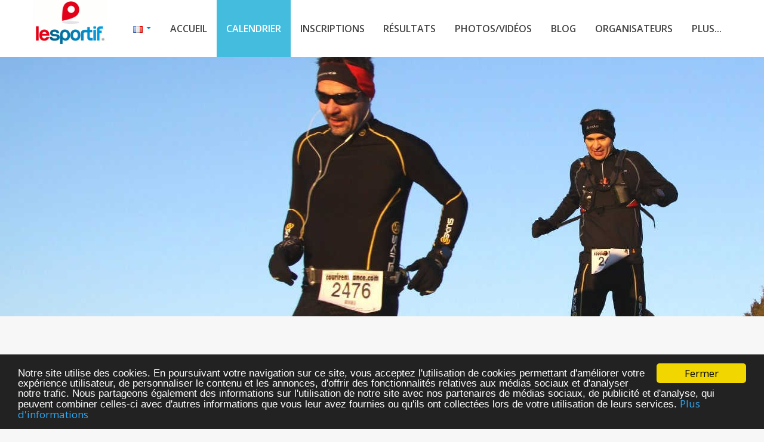

--- FILE ---
content_type: text/html; charset=utf-8
request_url: https://www.le-sportif.com/CalendarDetail/CalendarDetail.aspx?EventID=194093
body_size: 34051
content:


<!DOCTYPE html>

<!--[if lt IE 7 ]><html class="ie ie6" lang="fr"> <![endif]-->
<!--[if IE 7 ]><html class="ie ie7" lang="fr"> <![endif]-->
<!--[if IE 8 ]><html class="ie ie8" lang="fr"> <![endif]-->
<!--[if (gte IE 9)|!(IE)]><!-->

<!--<![endif]-->
<head>

    <!-- Basic Page Needs
    ================================================== -->
    <title>Trail la Moldreuilloise 2023 à Molliens Dreuil</title>
    <meta name="description" xml:lang="fr-FR" content="Participez à : Trail la Moldreuilloise 2023. Trail de 13 Km. Départ : 17h00.." />
    <meta name="author" content="Le-Sportif.com" />
    
    <meta http-equiv="content-language" content="fr-FR" />
    <meta name="language" content="fr-FR" />

    <meta name="ROBOTS" content="index,follow" />
    <meta name="REVISIT-AFTER" content="3 days" />

    <meta name="application-name" content="Le-Sportif.com"/> 

    <meta name="geo.region" content="FR-80" />
    <meta name="geo.placename" content="Molliens Dreuil, Somme, France" />
    <meta name="geo.position" content="49.8840340;2.0199080" />
    <meta name="ICBM" content="49.8840340, 2.0199080" />


    <meta property='st:title' content="Trail la Moldreuilloise 2023 à Molliens Dreuil" />
    <meta property='st:section' content="Participez à : Trail la Moldreuilloise 2023. Trail de 13 Km. Départ : 17h00.." />
    <meta property='st:image' content="https://files-cdn.registration4all.com/public/Images/WebSite/trail_summer_3.jpg" />

    <meta property="twitter:title" content="Trail la Moldreuilloise 2023 à Molliens Dreuil" />
    <meta property="twitter:description" content="Participez à : Trail la Moldreuilloise 2023. Trail de 13 Km. Départ : 17h00.." />
    <meta property="twitter:card" content="summary_large_image"/>
    <meta property="twitter:url" content="https://www.le-sportif.com/CalendarDetail/CalendarDetail.aspx?EventID=194093" />

    <meta property="og:url" content="https://www.le-sportif.com/CalendarDetail/CalendarDetail.aspx?EventID=194093" />
    <meta property="og:title" content="Trail la Moldreuilloise 2023 à Molliens Dreuil" />
    <meta property="og:description" content="Participez à : Trail la Moldreuilloise 2023. Trail de 13 Km. Départ : 17h00.." />
    <meta property="og:locale" content="fr-FR" />
    <meta property="og:type" content="website" />
    <meta property="og:site_name" content="Le-Sportif.com" />
    
    <meta name="Trail la Moldreuilloise" content="Participez à : Trail la Moldreuilloise 2023. Trail de 13 Km. Départ : 17h00.." />
    <meta name="keywords" lang="fr" content="moldreuilloise, participez, molliens, dreuil, départ, course, nature, trail, 17h00, 2023, trail, course nature, 13 km" />

<link rel="dns-prefetch" href="https://files-cdn.registration4all.com" /><link rel="preconnect" href="https://files-cdn.registration4all.com" crossorigin="anonymous" /><link rel="dns-prefetch" href="https://videos-cdn.registration4all.com" /><link rel="preconnect" href="https://videos-cdn.registration4all.com" crossorigin="anonymous" /><link rel="dns-prefetch" href="https://fonts.googleapis.com" /><link rel="preconnect" href="https://fonts.googleapis.com" crossorigin="anonymous" /><link rel="dns-prefetch" href="https://cdnjs.cloudflare.com" /><link rel="preconnect" href="https://cdnjs.cloudflare.com" crossorigin="anonymous" /><link rel="dns-prefetch" href="https://pagead2.googlesyndication.com" /><link rel="preconnect" href="https://pagead2.googlesyndication.com" crossorigin="anonymous" /><link rel="dns-prefetch" href="https://www.facebook.com" /><link rel="preconnect" href="https://www.facebook.com" crossorigin="anonymous" /><link rel="dns-prefetch" href="https://www.instagram.com" /><link rel="preconnect" href="https://www.instagram.com" crossorigin="anonymous" /><link rel="dns-prefetch" href="https://twitter.com" /><link rel="preconnect" href="https://twitter.com" crossorigin="anonymous" /><link rel="dns-prefetch" href="https://ssl.google-analytics.com" /><link rel="preconnect" href="https://ssl.google-analytics.com" crossorigin="anonymous" /><link rel="dns-prefetch" href="http://www.google-analytics.com" /><link rel="preconnect" href="http://www.google-analytics.com" crossorigin="anonymous" /><link rel="dns-prefetch" href="https://connect.facebook.net" /><link rel="preconnect" href="https://connect.facebook.net" crossorigin="anonymous" /><link rel="dns-prefetch" href="https://quantcast.mgr.consensu.org" /><link rel="preconnect" href="https://quantcast.mgr.consensu.org" crossorigin="anonymous" /><link rel="dns-prefetch" href="https://www.googletagservices.com" /><link rel="preconnect" href="https://www.googletagservices.com" crossorigin="anonymous" /><link rel="dns-prefetch" href="https://www.stay22.com" /><link rel="preconnect" href="https://www.stay22.com" crossorigin="anonymous" /><link rel="dns-prefetch" href="https://a.tile.openstreetmap.org" /><link rel="preconnect" href="https://a.tile.openstreetmap.org" crossorigin="anonymous" /><link rel="dns-prefetch" href="https://b.tile.openstreetmap.org" /><link rel="preconnect" href="https://b.tile.openstreetmap.org" crossorigin="anonymous" /><link rel="dns-prefetch" href="https://c.tile.openstreetmap.org" /><link rel="preconnect" href="https://c.tile.openstreetmap.org" crossorigin="anonymous" /><link rel="dns-prefetch" href="https://cdn.ampproject.org" /><link rel="preconnect" href="https://cdn.ampproject.org" crossorigin="anonymous" /><link rel="dns-prefetch" href="https://z.moatads.com" /><link rel="preconnect" href="https://z.moatads.com" crossorigin="anonymous" />


    <!-- Mobile Specific Metas
    ================================================== -->
    <meta name="viewport" content="width=device-width, initial-scale=1, maximum-scale=5" /><meta property="fb:app_id" content="1983442015239940" /><link rel="search" type="application/opensearchdescription+xml" title="Evènements sportifs sur Le-Sportif.com" href="https://www.le-sportif.com/opensearch.xml" />

    <!-- CSS
    ================================================== -->
    <!-- Bootstrap  -->
    <link id="lazyCss90" rel="preload" as="style" href="https://files-cdn.registration4all.com/public/Libs/LSV2/bootstrap/css/bootstrap.min.css" type="text/css" />
    <script>
        document.addEventListener("DOMContentLoaded", function () {
            var link = document.getElementById("lazyCss90"); // Pas de tiret dans l'ID
            if (link) {
                link.rel = "stylesheet";
            } else {
                // alert("error");
            }
        });
    </script>

    <!-- web font  -->
    <link id="lazyCss91" rel="preload" as="style" href="https://fonts.googleapis.com/css?family=Open+Sans:300,400,600,800" type="text/css" />
    <script>
        document.addEventListener("DOMContentLoaded", function () {
            var link = document.getElementById("lazyCss91"); // Pas de tiret dans l'ID
            if (link) {
                link.rel = "stylesheet";
            } else {
                // alert("error");
            }
        });
    </script>
    
    <!-- plugin css  -->
    <link id="lazyCss92" rel="preload" as="style" href="https://files-cdn.registration4all.com/public/Libs/LSV2/js-plugin/animation-framework/animate.css" type="text/css" />
    <script>
        document.addEventListener("DOMContentLoaded", function () {
            var link = document.getElementById("lazyCss92"); // Pas de tiret dans l'ID
            if (link) {
                link.rel = "stylesheet";
            } else {
                // alert("error");
            }
        });
    </script>

    <link id="lazyCss93" rel="preload" as="style" href="https://files-cdn.registration4all.com/public/Libs/LSV2/js-plugin/pretty-photo/css/prettyPhoto.css" type="text/css" />
    <script>
        document.addEventListener("DOMContentLoaded", function () {
            var link = document.getElementById("lazyCss93"); // Pas de tiret dans l'ID
            if (link) {
                link.rel = "stylesheet";
            } else {
                // alert("error");
            }
        });
    </script>

    <link id="lazyCss94" rel="preload" as="style" href="https://files-cdn.registration4all.com/public/Libs/LSV2/js-plugin/isotope/css/style.css" type="text/css" />
    <script>
        document.addEventListener("DOMContentLoaded", function () {
            var link = document.getElementById("lazyCss94"); // Pas de tiret dans l'ID
            if (link) {
                link.rel = "stylesheet";
            } else {
                // alert("error");
            }
        });
    </script>

    <link id="lazyCss95" rel="preload" as="style" href="/_CSS/font-awesome-4.3.0/css/font-awesome.min.css" type="text/css" />
    <script>
        document.addEventListener("DOMContentLoaded", function () {
            var link = document.getElementById("lazyCss95"); // Pas de tiret dans l'ID
            if (link) {
                link.rel = "stylesheet";
            } else {
                // alert("error");
            }
        });
    </script>

    <!-- icon fonts -->
    <link id="lazyCss96" rel="preload" as="style" href="/font-icons/custom-icons/css/custom-icons.css" />
    <script>
        document.addEventListener("DOMContentLoaded", function () {
            var link = document.getElementById("lazyCss96"); // Pas de tiret dans l'ID
            if (link) {
                link.rel = "stylesheet";
            } else {
                // alert("error");
            }
        });
    </script>

    <link id="lazyCss97" rel="preload" as="style" href="/font-icons/custom-icons/css/custom-icons-ie7.css" />
    <script>
        document.addEventListener("DOMContentLoaded", function () {
            var link = document.getElementById("lazyCss97"); // Pas de tiret dans l'ID
            if (link) {
                link.rel = "stylesheet";
            } else {
                // alert("error");
            }
        });
    </script>

    <link id="lazyCss98" rel="preload" as="style" href="/_Scripts/leaflet/leaflet.css" />
    <script>
        document.addEventListener("DOMContentLoaded", function () {
            var link = document.getElementById("lazyCss98"); // Pas de tiret dans l'ID
            if (link) {
                link.rel = "stylesheet";
            } else {
                // alert("error");
            }
        });
    </script>

   
    <link id="lazyCss99" rel="preload" as="style" href="https://files-cdn.registration4all.com/public/Libs/LSV2/_Scripts/shieldui.1.7.13/css/light/all.min.css" />
    <script>
        document.addEventListener("DOMContentLoaded", function () {
            var link = document.getElementById("lazyCss99"); // Pas de tiret dans l'ID
            if (link) {
                link.rel = "stylesheet";
            } else {
                // alert("L'élément lazyCss n'a pas été trouvé !");
                // console.error("L'élément lazyCss n'a pas été trouvé !");
            }
        });
    </script>

    <!-- Custom css -->
    <link type="text/css" rel="stylesheet" href="/css/layout_r4a_detail.css" /><link id="colors" rel="preload" as="style" href="/css/colors.css" type="text/css" />
    <script>
        document.addEventListener("DOMContentLoaded", function () {
            var link = document.getElementById("colors"); // Pas de tiret dans l'ID
            if (link) {
                link.rel = "stylesheet";
            } else {
                // alert("L'élément lazyCss n'a pas été trouvé !");
                // console.error("L'élément lazyCss n'a pas été trouvé !");
            }
        });
    </script>

    
    <!-- Favicons
    ================================================== -->
    <link rel="shortcut icon" href="/images/favicon.ico" />

    <link rel="canonical" href="https://www.le-sportif.com/calendrier/194093/trail-la-moldreuilloise-2023-molliens-dreuil/trail-course-nature/" />

    <meta property="og:image" content="https://files-cdn.registration4all.com/public/Images/WebSite/trail_summer_3.jpg">

    <script async='async' src='https://www.googletagservices.com/tag/js/gpt.js' defer='defer'></script>
    <script>
        var googletag = googletag || {};
        googletag.cmd = googletag.cmd || [];
    </script>

    <script>
        googletag.cmd.push(function () {
            googletag.defineSlot('/1053481/LSV2_CALENDAR_DETAILPAGE_RIGHTCOL_1', [[300, 109], [300, 250], [300, 600], [300, 300], [300, 1050]], 'div-gpt-ad-1504386796215-0').addService(googletag.pubads());
            googletag.defineSlot('/1053481/LSV2_CALENDAR_DETAILPAGE_RIGHTCOL_2', [[300, 100], [300, 600], [300, 1050], [300, 300], [300, 250]], 'div-gpt-ad-1515406703695-0').addService(googletag.pubads());
            googletag.defineSlot('/1053481/lsv2_calendar_detailpage_rightcol_3', [[300, 250], [300, 600], [300, 1050], [300, 300], [300, 100]], 'div-gpt-ad-1519910142011-0').addService(googletag.pubads());
            googletag.defineSlot('/1053481/lsv2_calendar_detailpage_rightcol_4', [[300, 250], [300, 600], [300, 1050], [300, 300], [300, 100]], 'div-gpt-ad-1519910142011-1').addService(googletag.pubads());
            googletag.defineSlot('/1053481/lsv2_calendar_detailpage_rightcol_5', [[300, 250], [300, 600], [300, 1050], [300, 300], [300, 100]], 'div-gpt-ad-1519910142011-2').addService(googletag.pubads());
            googletag.defineSlot('/1053481/lsv2_calendar_detailpage_rightcol_6', [[300, 250], [300, 600], [300, 1050], [300, 300], [300, 100]], 'div-gpt-ad-1519910142011-3').addService(googletag.pubads());
            googletag.defineSlot('/1053481/lsv2_calendar_detailpage_rightcol_7', [[300, 250], [300, 600], [300, 1050], [300, 300], [300, 100]], 'div-gpt-ad-1519910142011-4').addService(googletag.pubads());
            googletag.defineSlot('/1053481/LSV2_CALENDAR_DETAILPAGE_BOTTOM_1', [[728, 90], [770, 180], [770, 90]], 'div-gpt-ad-1516352913464-0').addService(googletag.pubads());
            googletag.defineSlot('/1053481/LSV2_CALENDAR_DETAILPAGE_BOTTOM_2', [[728, 90], [770, 180], [770, 90]], 'div-gpt-ad-1516352913464-1').addService(googletag.pubads());
            googletag.defineSlot('/1053481/lsv2_calendar_detailpage_bottom_3', [[770, 90], [728, 90], [770, 180]], 'div-gpt-ad-1519910284066-0').addService(googletag.pubads());
            googletag.defineSlot('/1053481/lsv2_calendar_detailpage_bottom_4', [[770, 90], [728, 90], [770, 180]], 'div-gpt-ad-1519910284066-1').addService(googletag.pubads());
            googletag.defineSlot('/1053481/lsv2_calendar_detailpage_bottom_5', [[770, 90], [728, 90], [770, 180]], 'div-gpt-ad-1519910284066-2').addService(googletag.pubads());
            googletag.defineSlot('/1053481/lsv2_calendar_detailpage_bottom_6', [[770, 90], [728, 90], [770, 180]], 'div-gpt-ad-1519910284066-3').addService(googletag.pubads());
            googletag.defineSlot('/1053481/lsv2_calendar_detailpage_bottom_7', [[770, 90], [728, 90], [770, 180]], 'div-gpt-ad-1519910284066-4').addService(googletag.pubads());

            googletag.defineSlot('/1053481/lsv2_sponsor_calendar_banner', [250, 80], 'div-gpt-ad-1637853459596-0').addService(googletag.pubads());

            googletag.pubads().enableSingleRequest();
            googletag.pubads().collapseEmptyDivs();
            googletag.enableServices();
        });
    </script>


<style type="text/css">
    .r4a_style_RoundedBox_LightWhite {
        border-radius: 9px;
        background-color:#fafafa;
        box-shadow: -5px -5px 30px 5px rgba(3, 30, 85, 0.07), 5px 5px 30px 5px rgba(3, 30, 85, 0.15);
    }    
    .r4a_style_RoundedBox_LightWhite2 {
        border-radius: 9px;
        background-color:#fafafa;
        box-shadow: 0px 0px 8px 0px rgba(3, 30, 85, 0.15);
    }      
    h1 {
        all: unset;
    }    
    .lazy-bg {
        background-color: #f3f3f3; /* Temp background color */
    }
    .fade-in {
        transition: background-image 0.5s ease-in-out;
    }
</style>


<style type="text/css">

.cellzoom {
  transition: all 0.8s ease-in-out;
}

.cellzoom:hover {
  transform: scale(1.3);
  z-index: 9999;
}

.cellzoombottomarea {
  transition: all 0.8s ease-in-out;
  height: 50px;
}

/* Make bottom area with image bigger when event is hovered */
.cellzoom:hover .cellzoombottomarea {
  height: 170px;
}

</style>





    <!-- JAVASCRIPT
    ================================================== -->
    <script async='async' type="text/javascript" src="https://files-cdn.registration4all.com/public/Libs/LSV2/js-plugin/respond/respond.min.js" defer='defer'></script>
    <script type="text/javascript" src="https://files-cdn.registration4all.com/public/Libs/LSV2/js-plugin/jquery/1.8.3/jquery.min.js"></script>
    <script async='async' type="text/javascript" src="https://files-cdn.registration4all.com/public/Libs/LSV2/js-plugin/jquery-ui/jquery-ui-1.8.23.custom.min.js" defer='defer'></script>

    <!-- Make sure you put this AFTER Leaflet's CSS -->
    <script src="/_Scripts/leaflet/leaflet.js"></script>

    <!--[if lt IE 9]><script async='async' src="https://cdnjs.cloudflare.com/ajax/libs/html5shiv/3.7.3/html5shiv.js"></script> <![endif]-->
    <script async='async' type="text/javascript" src="/js/modernizr-2.6.1.min.js"></script>

    <script async src="https://pagead2.googlesyndication.com/pagead/js/adsbygoogle.js" defer='defer'></script>

    <script>
        (adsbygoogle = window.adsbygoogle || []).push({
            google_ad_client: "ca-pub-4376476021767763",
            enable_page_level_ads: true
        });
    </script>

    <script type="application/ld+json">
    {
      "@context": "http://schema.org",
      "@type": "Organization",
      "Legalname": "Le-Sportif.com",
      "name": "Le-Sportif.com",
      "url": "https://www.le-sportif.com",
      "logo": "https://www.le-sportif.com/images/Common/Logo/logo_lesportif_for_Google.jpg",
      "sameAs": [
        "https://www.facebook.com/lesportifcom",
        "https://www.instagram.com/lesportif.officiel/",
        "https://twitter.com/LeSportif_com"
      ],
      "description":"Fondé en octobre 2002, Le-Sportif.com est un portail Internet proposant des services à tous les passionnés de sport : calendrier des compétitions, inscriptions en ligne avec paiement sécurisé, résultats des courses, photos et vidéos des coureurs, ... Le-Sportif.com est le portail incontournable pour la pratique de votre sport (course à pied, triathlon, course à obstacles, marche, roller, VTT, ...).",
      "contactPoint": [{
        "@type": "ContactPoint",
        "telephone": "+33-388385487",
        "contactType": "customer service",
        "availableLanguage": [
          "French",
          "English"
        ],
        "areaServed": [
          "FR",
          "DE"
        ]
      },{
        "@type": "ContactPoint",
        "telephone": "+1-4389287147",
        "contactType": "customer service",
        "availableLanguage": [
          "French",
          "English"
        ],
        "areaServed": [
          "US",
          "CA"
        ]
      }]
    }
    </script>


    <!-- Clarity tracking code for https://www.le-sportif.com/ 
    <script>
        (function (c, l, a, r, i, t, y) {
            c[a] = c[a] || function () { (c[a].q = c[a].q || []).push(arguments) };
            t = l.createElement(r); t.async = 1; t.src = "https://www.clarity.ms/tag/" + i;
            y = l.getElementsByTagName(r)[0]; y.parentNode.insertBefore(t, y);
        })(window, document, "clarity", "script", "56tiiwyg0n");
    </script>
    -->




<title>

</title></head>
<body data-spy="scroll" data-target="#resMainMenu" data-offset="150">
    <form method="post" action="./CalendarDetail.aspx?EventID=194093" id="form1" autocomplete="off">
<div class="aspNetHidden">
<input type="hidden" name="__EVENTTARGET" id="__EVENTTARGET" value="" />
<input type="hidden" name="__EVENTARGUMENT" id="__EVENTARGUMENT" value="" />
<input type="hidden" name="__VIEWSTATE" id="__VIEWSTATE" value="/[base64]/RXZlbnRJRD0xOTQwOTMmTGFuZ3VhZ2U9ZnImQUNVPU5kZAIVDw8WAh8GBTwvQ2FsZW5kYXJEZXRhaWwvQ2FsZW5kYXJEZXRhaWxTdGF5LmFzcHg/RXZlbnRJRD0xOTQwOTMmU0hBRD1kZAIZDw8WAh8FZ2QWAgIBDw8WAh8GBT8vQ2FsZW5kYXJEZXRhaWwvQ2FsZW5kYXJEZXRhaWxDb250YWN0LmFzcHg/[base64]/[base64]" />
</div>

<script type="text/javascript">
//<![CDATA[
var theForm = document.forms['form1'];
if (!theForm) {
    theForm = document.form1;
}
function __doPostBack(eventTarget, eventArgument) {
    if (!theForm.onsubmit || (theForm.onsubmit() != false)) {
        theForm.__EVENTTARGET.value = eventTarget;
        theForm.__EVENTARGUMENT.value = eventArgument;
        theForm.submit();
    }
}
//]]>
</script>


<script src="/WebResource.axd?d=9Cot4C_3ivur8j2OOoJv8foSwRBpBrWCug_qJLK8vQttDod11YG7dv5Exi-P542JHxYH4SJkpkYwQHLj4J74yb-r1b81&amp;t=638956877711246477" type="text/javascript"></script>


<script type="text/javascript">
//<![CDATA[
var __cultureInfo = {"name":"fr-FR","numberFormat":{"CurrencyDecimalDigits":2,"CurrencyDecimalSeparator":",","IsReadOnly":false,"CurrencyGroupSizes":[3],"NumberGroupSizes":[3],"PercentGroupSizes":[3],"CurrencyGroupSeparator":" ","CurrencySymbol":"€","NaNSymbol":"NaN","CurrencyNegativePattern":8,"NumberNegativePattern":1,"PercentPositivePattern":0,"PercentNegativePattern":0,"NegativeInfinitySymbol":"-∞","NegativeSign":"-","NumberDecimalDigits":2,"NumberDecimalSeparator":",","NumberGroupSeparator":" ","CurrencyPositivePattern":3,"PositiveInfinitySymbol":"∞","PositiveSign":"+","PercentDecimalDigits":2,"PercentDecimalSeparator":",","PercentGroupSeparator":" ","PercentSymbol":"%","PerMilleSymbol":"‰","NativeDigits":["0","1","2","3","4","5","6","7","8","9"],"DigitSubstitution":1},"dateTimeFormat":{"AMDesignator":"","Calendar":{"MinSupportedDateTime":"\/Date(-62135596800000)\/","MaxSupportedDateTime":"\/Date(253402300799999)\/","AlgorithmType":1,"CalendarType":1,"Eras":[1],"TwoDigitYearMax":2029,"IsReadOnly":false},"DateSeparator":"/","FirstDayOfWeek":1,"CalendarWeekRule":2,"FullDateTimePattern":"dddd d MMMM yyyy HH:mm:ss","LongDatePattern":"dddd d MMMM yyyy","LongTimePattern":"HH:mm:ss","MonthDayPattern":"d MMMM","PMDesignator":"","RFC1123Pattern":"ddd, dd MMM yyyy HH\u0027:\u0027mm\u0027:\u0027ss \u0027GMT\u0027","ShortDatePattern":"dd/MM/yyyy","ShortTimePattern":"HH:mm","SortableDateTimePattern":"yyyy\u0027-\u0027MM\u0027-\u0027dd\u0027T\u0027HH\u0027:\u0027mm\u0027:\u0027ss","TimeSeparator":":","UniversalSortableDateTimePattern":"yyyy\u0027-\u0027MM\u0027-\u0027dd HH\u0027:\u0027mm\u0027:\u0027ss\u0027Z\u0027","YearMonthPattern":"MMMM yyyy","AbbreviatedDayNames":["dim.","lun.","mar.","mer.","jeu.","ven.","sam."],"ShortestDayNames":["di","lu","ma","me","je","ve","sa"],"DayNames":["dimanche","lundi","mardi","mercredi","jeudi","vendredi","samedi"],"AbbreviatedMonthNames":["janv.","févr.","mars","avr.","mai","juin","juil.","août","sept.","oct.","nov.","déc.",""],"MonthNames":["janvier","février","mars","avril","mai","juin","juillet","août","septembre","octobre","novembre","décembre",""],"IsReadOnly":false,"NativeCalendarName":"calendrier grégorien","AbbreviatedMonthGenitiveNames":["janv.","févr.","mars","avr.","mai","juin","juil.","août","sept.","oct.","nov.","déc.",""],"MonthGenitiveNames":["janvier","février","mars","avril","mai","juin","juillet","août","septembre","octobre","novembre","décembre",""]},"eras":[1,"ap. J.-C.",null,0]};//]]>
</script>

<script src="/ScriptResource.axd?d=URRLi4zsChmNddVRkTpqh9X-gl8RAf778XaXo4Ay3BVdxdwcvLEJnA0-Q8H3FkziXVvB2K6Pw1_1EFhGl6ayXA_G83xxaf-N7AqpDkdngBbfuVuQpLZg-QwSnTDIvJVBi5zZnMIGSmdVe-_pGTXDHGYdQjDB8zeknOrOIhLPWcpPvvvt0&amp;t=32e5dfca" type="text/javascript"></script>
<script src="/ScriptResource.axd?d=u83KiP-PnpQqt-3A9L8fDeRHMFcdiLIuIEnEWUQCtepUdXxO5j5X5HQsg6l4LowcALaI6a1NkdpKF2bcuWsPe9y0VRZEEbFUp5wPZti0Vn1VbNQAtmtwlxl5segBrqffm1iX0dNZ02CvIZE-R_YCZcshAVjpgrAruBAi6D7CS9Xht3kV0&amp;t=32e5dfca" type="text/javascript"></script>
<div class="aspNetHidden">

	<input type="hidden" name="__VIEWSTATEGENERATOR" id="__VIEWSTATEGENERATOR" value="103D411A" />
	<input type="hidden" name="__EVENTVALIDATION" id="__EVENTVALIDATION" value="/wEdAAoKr5l9RKgtg7FomQcXVC9rKcreepR1ri5W4L/NOj42UeEN8H74GwTRRmPwZ8LYvfAchqHVsPgVuhje/sDIWBhqnGbmuyg9FpzAPQYAasBzyI7qcP8cdZnJMEdohjlrPcYvhGuDszBpuasJqDNLmv6W60fzLluvsaWpOHdIWfnXeREAW9kUiPQZPS87GzIMSGuIm6GpxDCVvwSaLVEwXZ/g4KzksLTWp3/1UW0J+VA9IPzR6JU=" />
</div>

            <script type="text/javascript">
//<![CDATA[
Sys.WebForms.PageRequestManager._initialize('ctl00$ToolkitScriptManager', 'form1', ['tctl00$ContentPlaceHolder_Content$UpdatePanel_Calendar_4leftcols','ContentPlaceHolder_Content_UpdatePanel_Calendar_4leftcols','tctl00$ContentPlaceHolder_Content$UpdatePanel_EventManager_UpdateThisEvent','ContentPlaceHolder_Content_UpdatePanel_EventManager_UpdateThisEvent','tctl00$ContentPlaceHolder_Content$UpdatePanel_Calendar_1leftcol_only_our_adds','ContentPlaceHolder_Content_UpdatePanel_Calendar_1leftcol_only_our_adds'], [], [], 0, 'ctl00');
//]]>
</script>


    <!-- ================================================== -->
    <!-- Begin Cookie Consent plugin by Silktide -->
    <script type="text/javascript">
        window.cookieconsent_options = { "message": "Notre site utilise des cookies. En poursuivant votre navigation sur ce site, vous acceptez l'utilisation de cookies permettant d'améliorer votre expérience utilisateur, de personnaliser le contenu et les annonces, d'offrir des fonctionnalités relatives aux médias sociaux et d'analyser notre trafic. Nous partageons également des informations sur l'utilisation de notre site avec nos partenaires de médias sociaux, de publicité et d'analyse, qui peuvent combiner celles-ci avec d'autres informations que vous leur avez fournies ou qu'ils ont collectées lors de votre utilisation de leurs services.", "dismiss": "Fermer", "learnMore": "Plus d'informations", "link": "https://www.le-sportif.com/Company/PrivacyPolicy_GRDP_RGPD.aspx", "target": "_blank", "theme": "dark-bottom" };
    </script>
    <script defer='defer' type="text/javascript" src="https://files-cdn.registration4all.com/public/Libs/ajax/cookieconsent2/1.0.9/cookieconsent.min.js"></script>
    <!-- End Cookie Consent plugin -->
    <!-- ================================================== -->

<!-- Preloader -->
<!--
<div id="preloader_OLD">
  <div id="status">Chargement</div>
</div>
-->

<div id="fb-root"></div>
<script>(function (d, s, id) {
    var js, fjs = d.getElementsByTagName(s)[0];
    if (d.getElementById(id)) return;
    js = d.createElement(s); js.id = id;
    js.src = "//connect.facebook.net/fr_FR/sdk.js#xfbml=1&version=v2.9";
    fjs.parentNode.insertBefore(js, fjs);
}(document, 'script', 'facebook-jssdk'));</script>


<!-- START GOOGLE ANALYTICS --> 
<!-- Google tag (gtag.js) -->
<script async src="https://www.googletagmanager.com/gtag/js?id=G-6KBRMTQB93"  defer='defer'></script>
<script>
    window.dataLayer = window.dataLayer || [];
    function gtag() { dataLayer.push(arguments); }
    gtag('js', new Date());

    gtag('config', 'G-6KBRMTQB93');
</script>

<script>
    gtag('event', 'page_view', {
        'send_to': 'G-6KBRMTQB93',
        'EventID': '194093',
        'EventName': 'Trail la Moldreuilloise', 
        'ModuleName': 'CalendarDetail'
    });
</script>
<!-- END GOOGLE ANALYTICS --> 


    <!-- START GOOGLE ANALYTICS --> 
    <script type="text/javascript">

        var _gaq = _gaq || [];
        _gaq.push(['_setAccount', 'UA-115509-1']);
        _gaq.push(['_setCustomVar',
          1,                   // This custom var is set to slot #1.  
          'EventID',           // The 2nd-level name for your online content categories.  
          '194093',    // Sets the value 
          3                    // Sets the scope to page-level.  
        ]);
          _gaq.push(['_setCustomVar',
            2,                   // This custom var is set to slot #2.  
            'EventName',             // The 2nd-level name for your online content categories.  
            'Trail la Moldreuilloise',           // Sets the value 
          3                    // Sets the scope to page-level.  
          ]);
            _gaq.push(['_setCustomVar',
              3,                   // This custom var is set to slot #2.  
              'ModuleName',             // The 2nd-level name for your online content categories.  
              'CalendarDetail',           // Sets the value 
            3                    // Sets the scope to page-level.  
          ]);
            _gaq.push(['_trackPageview']);

            (function () {
                var ga = document.createElement('script'); ga.type = 'text/javascript'; ga.async = true;
                ga.src = ('https:' == document.location.protocol ? 'https://ssl' : 'http://www') + '.google-analytics.com/ga.js';
                var s = document.getElementsByTagName('script')[0]; s.parentNode.insertBefore(ga, s);
            })();

    </script>
    <!-- END GOOGLE ANALYTICS --> 


    <!-- Facebook Pixel Code -->
    <script>
        !function (f, b, e, v, n, t, s) {
            if (f.fbq) return; n = f.fbq = function () {
                n.callMethod ?
                n.callMethod.apply(n, arguments) : n.queue.push(arguments)
            };
            if (!f._fbq) f._fbq = n; n.push = n; n.loaded = !0; n.version = '2.0';
            n.queue = []; t = b.createElement(e); t.async = !0;
            t.src = v; s = b.getElementsByTagName(e)[0];
            s.parentNode.insertBefore(t, s)
        }(window, document, 'script',
        'https://connect.facebook.net/en_US/fbevents.js');
        fbq('init', '470656816851506');
        fbq('track', 'PageView');

        fbq('track', 'ViewContent', { event_id: '194093', event_name: 'Trail la Moldreuilloise', event_type: 'Trail, Course nature', page_type: 'CalendarDetail', user_type: 'Participant' });

    </script>
    <noscript>
    <img height="1" width="1" 
    src="https://www.facebook.com/tr?id=470656816851506&ev=PageView&noscript=1"/>
    </noscript>
    <!-- End Facebook Pixel Code -->




            


<script type="application/ld+json">
{
  "@context": "https://schema.org",
  "@type": "SportsEvent",
  "name": "Trail la Moldreuilloise",
  "startDate": "2023-9-30",
  "endDate": "2023-9-30",
  "eventAttendanceMode": "https://schema.org/OfflineEventAttendanceMode",
  "eventStatus": "https://schema.org/EventScheduled",
  "url": "https://www.le-sportif.com/calendrier/194093/trail-la-moldreuilloise-2023-molliens-dreuil/trail-course-nature/",
  "location": {
    "@type": "Place",
    "name": "Molliens Dreuil",
    "geo": {
        "@type": "GeoCoordinates",
        "latitude": "49.8840340",
        "longitude": "2.0199080"
    },
    "address": {
      "@type": "PostalAddress",
      "streetAddress": "",
      "addressLocality": "Molliens Dreuil",
      "postalCode": "80",
      "addressCountry": "FR"
    }
  },
  "image": ["https://files-cdn.registration4all.com/public/Images/WebSite/trail_summer_3.jpg"],
  "description": "Trail de 13 Km.   Départ : 17h00.",
  "offers": {
    "@type": "AggregateOffer",
    "highPrice": "",
    "lowPrice": "",
    "validFrom": "2023-1-20",
    "url": "https://www.le-sportif.com/calendrier/194093/trail-la-moldreuilloise-2023-molliens-dreuil/trail-course-nature/",
    "priceCurrency": "",
    "availability": "http://schema.org/InStock",
    "offers": [
      {
        "@type": "Offer",
        "url": "https://www.le-sportif.com/calendrier/194093/trail-la-moldreuilloise-2023-molliens-dreuil/trail-course-nature/",
        "priceCurrency": "",
        "availability": "http://schema.org/InStock"
      }
    ]
  },
  "organizer": {
    "@type": "Organization",
     "name": "Association Gymnastique Molliens-Dreuil",
     "url": ""
  }
}
</script>




<!-- Primary Page Layout 
  ================================================== -->
  <!-- globalWrapper -->
  <section id="globalWrapper" class="localscroll">
    <!-- header -->
        

<style>
    #mainHeader {
        visibility: hidden;
    }
</style>

    <header id="mainHeader" class="clearfix">




      <div class="container">
        <div class="row">
          <div class="span12"> <a href="/Default.aspx" class="brand" style="margin-top:0em;margin-right:0em"><img src="/images/Common/Logo/logo_le_sportif_topmenu_v2_2.gif" alt="Le-Sportif"/></a>
            <nav id="resMainMenu" class="scrollMenu" style="line-height:2.3;overflow:visible">
              <ul class="nav clearfix" style="background-color:white">
                <li class="dropdown">
                  <a class="dropdown-toggle racetime_Navigation" data-toggle="dropdown" href="#" style="text-decoration:none;" title="Langue" aria-hidden="false">
                  <img id="ContentPlaceHolder_Content_Ctrl_PageHeaderMenuCalendarDetail_Image_LanguageFlag_Top" title="Langue" src="https://files-cdn.registration4all.com/public/Images/Common/CountryFlags/gif/fr.gif" alt="Langue" style="border-width:0px;border-style:None;height:11px;width:16px;" />
                      <span class="caret" style="margin-top:15px"></span>
                    </a>
                    <ul class="dropdown-menu pull-right">

                                
                                          
                                          <a id="ContentPlaceHolder_Content_Ctrl_PageHeaderMenuCalendarDetail_Repeater_AdminLanguages_Top_LinkButton_Language_Name_Top_0" class="racetime_Navigation" href="javascript:__doPostBack(&#39;ctl00$ContentPlaceHolder_Content$Ctrl_PageHeaderMenuCalendarDetail$Repeater_AdminLanguages_Top$ctl00$LinkButton_Language_Name_Top&#39;,&#39;&#39;)" style="padding:3px 15px 3px 15px"><img src=https://files-cdn.registration4all.com/public/Images/Common/CountryFlags/gif/gb.gif border=0> English</a>
                                    
                                          
                                          <a id="ContentPlaceHolder_Content_Ctrl_PageHeaderMenuCalendarDetail_Repeater_AdminLanguages_Top_LinkButton_Language_Name_Top_1" class="racetime_Navigation" href="javascript:__doPostBack(&#39;ctl00$ContentPlaceHolder_Content$Ctrl_PageHeaderMenuCalendarDetail$Repeater_AdminLanguages_Top$ctl01$LinkButton_Language_Name_Top&#39;,&#39;&#39;)" style="padding:3px 15px 3px 15px"><img src=https://files-cdn.registration4all.com/public/Images/Common/CountryFlags/gif/fr.gif border=0> Français</a>
                                    
                                          
                                          <a id="ContentPlaceHolder_Content_Ctrl_PageHeaderMenuCalendarDetail_Repeater_AdminLanguages_Top_LinkButton_Language_Name_Top_2" class="racetime_Navigation" href="javascript:__doPostBack(&#39;ctl00$ContentPlaceHolder_Content$Ctrl_PageHeaderMenuCalendarDetail$Repeater_AdminLanguages_Top$ctl02$LinkButton_Language_Name_Top&#39;,&#39;&#39;)" style="padding:3px 15px 3px 15px"><img src=https://files-cdn.registration4all.com/public/Images/Common/CountryFlags/gif/de.gif border=0> Deutsch</a>
                                    
                                          
                                          <a id="ContentPlaceHolder_Content_Ctrl_PageHeaderMenuCalendarDetail_Repeater_AdminLanguages_Top_LinkButton_Language_Name_Top_3" class="racetime_Navigation" href="javascript:__doPostBack(&#39;ctl00$ContentPlaceHolder_Content$Ctrl_PageHeaderMenuCalendarDetail$Repeater_AdminLanguages_Top$ctl03$LinkButton_Language_Name_Top&#39;,&#39;&#39;)" style="padding:3px 15px 3px 15px"><img src=https://files-cdn.registration4all.com/public/Images/Common/CountryFlags/gif/es.gif border=0> Español</a>
                                    
                                          
                                          <a id="ContentPlaceHolder_Content_Ctrl_PageHeaderMenuCalendarDetail_Repeater_AdminLanguages_Top_LinkButton_Language_Name_Top_4" class="racetime_Navigation" href="javascript:__doPostBack(&#39;ctl00$ContentPlaceHolder_Content$Ctrl_PageHeaderMenuCalendarDetail$Repeater_AdminLanguages_Top$ctl04$LinkButton_Language_Name_Top&#39;,&#39;&#39;)" style="padding:3px 15px 3px 15px"><img src=https://files-cdn.registration4all.com/public/Images/Common/CountryFlags/gif/it.gif border=0> Italiano</a>
                                    
                                          
                                          <a id="ContentPlaceHolder_Content_Ctrl_PageHeaderMenuCalendarDetail_Repeater_AdminLanguages_Top_LinkButton_Language_Name_Top_5" class="racetime_Navigation" href="javascript:__doPostBack(&#39;ctl00$ContentPlaceHolder_Content$Ctrl_PageHeaderMenuCalendarDetail$Repeater_AdminLanguages_Top$ctl05$LinkButton_Language_Name_Top&#39;,&#39;&#39;)" style="padding:3px 15px 3px 15px"><img src=https://files-cdn.registration4all.com/public/Images/Common/CountryFlags/gif/pt.gif border=0> Português</a>
                                    
                    </ul>
                </li>
                <li><a href="/Default.aspx#home" title="Accueil" aria-hidden="false">Accueil</a> </li>
                <li class="active"><a href="/Default.aspx#calendar" title="Calendrier" aria-hidden="false">Calendrier</a> </li>
                <li><a href="/Default.aspx#registration" title="Inscriptions" aria-hidden="false">Inscriptions</a> </li>
                <li><a href="/Default.aspx?#results" title="Résultats" aria-hidden="false">Résultats</a> </li>
                <li><a href="/Default.aspx#photosvideos" title="Photos et vidéos" aria-hidden="false">Photos/Vidéos</a> </li>
                <li><a href="http://blog-le-sportif.com" target="_blank">Blog</a> </li>

                <li class="dropdown"> <a data-toggle="dropdown" href="#">Organisateurs</a>
                    <ul class="dropdown-menu pull-right">

<div id="ContentPlaceHolder_Content_Ctrl_PageHeaderMenuCalendarDetail_Panel_Our_Services">
	
                        <li><a href="https://collect.le-sportif.com/exe_cal/main_calendrier_evt_ajout_CALEND_VID_2.asp?cal_pays_id=FR" target="_blank" style="padding:0.5em 1em 0.5em 1em;line-height:16px;display:inline-block;color:#000;background-color:white">Ajouter au calendrier</a> </li>
                        <li><a href="https://collect.le-sportif.com/exe/main_resultats_envoi_form.asp?res_pays_id=FR&dis_id=%2D1&end=t" target="_blank" style="padding:0.5em 1em 0.5em 1em;line-height:16px;display:inline-block;color:#000;background-color:white">Publier vos résultats</a> </li>
                        <li><a href="https://eventmanager.registration4all.com/" target="_blank" style="padding:0.5em 1em 0.5em 1em;line-height:16px;display:inline-block;color:#000;background-color:white">Compte organisateur (connexion)</a> </li>
                        <li><a href="https://eventmanager.registration4all.com/AccountCreation.aspx" target="_blank" style="padding:0.5em 1em 0.5em 1em;line-height:16px;display:inline-block;color:#000;background-color:white">Créer compte organisateur</a> </li>

                        <li style="padding:0.5em 1em 0.5em 1em;line-height:1px;display:inline-block;color:white;background-color:white;text-transform:uppercase">----------------------------------------</li>
        
                        <li><a href="https://services.le-sportif.com" target="_blank" style="padding:0.5em 1em 0.5em 1em;line-height:16px;display:inline-block;color:#000;background-color:white">Nos services</a> </li>
                        <li><a href="https://files-cdn.registration4all.com/public/Corporate-Communications/Files/Advertising/FR/LESPORTIF_COMM_CALEND_INSC_RESULT.pdf" target="_blank" style="padding:0.5em 1em 0.5em 1em;line-height:16px;display:inline-block;color:#000;background-color:white">Présentation générale</a> </li>

</div>


                        <li><a id="ContentPlaceHolder_Content_Ctrl_PageHeaderMenuCalendarDetail_HyperLink_TopMenu_REGISTRATION_DOCUMENTATION_PDF" onclick="javascript:_gaq.push([&#39;_trackEvent&#39;, &#39;Files&#39;, &#39;download&#39;, &#39;presentation_registration4all_Le-Sportif.pdf (unknown language)&#39;, 1, 1]);" href="https://files-cdn.registration4all.com/public/Corporate-Communications/Files/OnlineRegistration/FR/presentation_registration4all_Le-Sportif_FR.pdf" target="_blank" style="padding:0.5em 1em 0.5em 1em;line-height:16px;display:inline-block;color:#000;background-color:white">Découvrir l'inscription en ligne</a> </li>
                        <li><a href="/EcoLabel/EcoLabel_Informations.aspx" target="_blank" style="padding:0.5em 1em 0.5em 1em;line-height:16px;display:inline-block;color:#000;background-color:white">Devenez éco-responsable</a><i class="fa fa-leaf"></i> </li>
                        <li><a href="https://www.courses-virtuelles.com/" target="_blank" style="padding:0.5em 1em 0.5em 1em;line-height:16px;display:inline-block;color:#000;background-color:white">Courses virtuelles</a> </li>

                        <li style="padding:0.5em 1em 0.5em 1em;line-height:1px;display:inline-block;color:white;background-color:white;text-transform:uppercase">-----------------------------------</li>

                        <li><a id="ContentPlaceHolder_Content_Ctrl_PageHeaderMenuCalendarDetail_HyperLink_TopMenu_ADVETISING_MEDIA_KIT" onclick="javascript:_gaq.push([&#39;_trackEvent&#39;, &#39;Files&#39;, &#39;download&#39;, &#39;KIT_MEDIA_LeSportif.pdf (unknown language)&#39;, 1, 1]);" href="https://files-cdn.registration4all.com/public/Corporate-Communications/Files/Advertising/FR/KIT_MEDIA_LeSportif_FR.pdf" target="_blank" style="padding:0.5em 1em 0.5em 1em;line-height:16px;display:inline-block;color:#000;background-color:white">Communiquer (publicité)</a></li>
                        <li><a href="https://services.registration4all.com/VideoForResult.aspx" target="_blank" style="padding:0.5em 1em 0.5em 1em;line-height:16px;display:inline-block;color:#000;background-color:white">Découvrir notre service vidéo</a></li>
                        <li><a id="ContentPlaceHolder_Content_Ctrl_PageHeaderMenuCalendarDetail_HyperLink_TopMenu_WEB4RUN" onclick="javascript:_gaq.push([&#39;_trackEvent&#39;, &#39;Files&#39;, &#39;download&#39;, &#39;MyWebSite/FR/Web-For-Run-LeSportif.pdf (unknown language)&#39;, 1, 1]);" href="https://files-cdn.registration4all.com/public/Corporate-Communications/Files/MyWebSite/FR/Web-For-Run-LeSportif-FR.pdf" target="_blank" style="padding:0.5em 1em 0.5em 1em;line-height:16px;display:inline-block;color:#000;background-color:white">Besoin d'un site Internet ?</a></li>
                        <li><a href="https://textile-communication.com/lesportif/" target="_blank" style="padding:0.5em 1em 0.5em 1em;line-height:16px;display:inline-block;color:#000;background-color:white">Textiles promotionnels</a> </li>
                        
                        <li style="padding:0.5em 1em 0.5em 1em;line-height:1px;display:inline-block;color:white;background-color:white;text-transform:uppercase">---------------------------------------------</li>

                        <li><a href="https://www.linkedin.com/company/le-sportif/" target="_blank" style="padding:0.5em 1em 0.5em 1em;line-height:16px;display:inline-block;color:#000;background-color:white">Linked In</a> </li>
                        <li style="padding:0.5em 1em 0.5em 1em;line-height:1px;display:inline-block;color:white;background-color:white;text-transform:uppercase">---------------------------------------------</li>

<div id="ContentPlaceHolder_Content_Ctrl_PageHeaderMenuCalendarDetail_Panel_Contact_us">
	
                <li><a href="https://services.le-sportif.com/#!/contact" target="_blank" style="padding:0.5em 1em 0.5em 1em;line-height:16px;display:inline-block;color:#000;background-color:white">Nous contacter</a> </li>

</div>


                    </ul>
                </li>

                <li class="dropdown"> <a data-toggle="dropdown" href="#">Plus...</a>
                    <ul class="dropdown-menu pull-right">

<div id="ContentPlaceHolder_Content_Ctrl_PageHeaderMenuCalendarDetail_Panel_Facebook" style="text-align:left;">
	
                        <li><a href="https://www.facebook.com/lesportifcom" target="_blank" style="padding:0.5em 1em 0.5em 1em;line-height:16px;display:inline-block;color:#000;background-color:white">Facebook</a>&nbsp;<i class="icon-facebook" style="color:black"></i> </li>
                        <li><a href="https://www.instagram.com/lesportif.officiel/" target="_blank" style="padding:0.5em 1em 0.5em 1em;line-height:16px;display:inline-block;color:#000;background-color:white">Instagram</a>&nbsp;<i class="icon-instagram" style="color:black"></i> </li>

</div>



                        <li style="padding:0.5em 1em 0.5em 1em;line-height:1px;display:inline-block;color:white;background-color:white;text-transform:uppercase">-----------------------------------</li>

                        <!--
                        <li><a href="https://le-sportif3d.hikster.com/" target="_blank" style="padding:0.5em 1em 0.5em 1em;line-height:16px;display:inline-block;color:#000;background-color:white" onclick="javascript:_gaq.push(['_trackEvent', 'Link', 'click', 'le-sportif3d.hikster.com', 1, 1]);">Achat carte 3D</a>&nbsp;<img src="https://files-cdn.registration4all.com/public/Images/Common/Logo/CommercialLogo/logo-hikster-3d-black.png" alt="" style="border:0px;height:15px;vertical-align:text-top" /></li>
                            -->
                        <li style="white-space:nowrap;width:250px"><a href="/CalendarDetail/CalendarDetailStayAll.aspx" style="padding:0.5em 1em 0.5em 1em;line-height:16px;display:inline-block;color:#000;background-color:white" onclick="javascript:_gaq.push(['_trackEvent', 'Link', 'click', 'CalendarDetailStayAll.aspx', 1, 1]);">Hébergements</a>&nbsp;<img src="https://files-cdn.registration4all.com/public/Images/Common/Logo/CommercialLogo/Stay22_Horizontal_RGB_black.png" alt="" style="border:0px;height:15px;vertical-align:text-top" /></li>
                        <!--
                        <li><a href="http://shop.le-sportif.com/" target="_blank" style="padding:0.5em 1em 0.5em 1em;line-height:16px;display:inline-block;color:#000;background-color:white">Boutique</a> </li>
                           -->
                        <li style="padding:0.5em 1em 0.5em 1em;line-height:1px;display:inline-block;color:white;background-color:white;text-transform:uppercase">-----------------------------------</li>

<div id="ContentPlaceHolder_Content_Ctrl_PageHeaderMenuCalendarDetail_Panel_BecomePartner_1" style="text-align:left;">
	
                        <li><a href="https://services.le-sportif.com" target="_blank" style="padding:0.5em 1em 0em 1em;line-height:16px;color:#000;background-color:white;white-space:nowrap">Chronométreurs, agences :</a> </li>
                        <li><a href="https://services.le-sportif.com" target="_blank" style="padding:0.5em 1em 0.5em 1em;line-height:16px;display:inline-block;color:#000;background-color:white">devenez partenaire</a> </li>

</div>


                        <li style="padding:0.5em 1em 0.5em 1em;line-height:1px;display:inline-block;color:white;background-color:white;text-transform:uppercase">-----------------------------------</li>

                        <li><a href="#mainFooter" style="padding:0.5em 1em 0.5em 1em;line-height:16px;display:inline-block;color:#000;background-color:white;text-transform:uppercase">En savoir plus...</a></li>
                    </ul>
                </li>
              </ul>
            </nav>
          </div>
        </div>
      </div>
    </header>

    <!-- header -->
    <!-- content -->



                <div class="lazy-bg" data-bg="https://files-cdn.registration4all.com/public/Images/WebSite/trail_summer_3.jpg" style="background-position: 0px -355px">
                  <div class="paralaxText" style="z-index:-1">
                      <br />
                      <br />
                      <br />
                      <br />

            <center>
                <b>
                    <span style="color:#2B515C;font-size:45px;text-align:center;font-family: 'Open Sans', sans-serif;">Trail la Moldreuilloise
                    </span>
                </b>
            </center>

                      <br />
                      <br />
                      <br />
                      <br />
                      <br />
                      <br />
                  </div>
                </div>

    <section class="slice color1" id="calendar" style="background-color:#F7F7F7">


      <div class="container imgHover">
        <div class="row">
          <div class="span12">
            <span style="color:#444;display: block;font-size: 3.21em;margin-block-start: 1em;margin-block-end: 1em;margin-inline-start: 0px;margin-inline-end: 0px;font-weight: 300;font-style:normal;font-family:'Open Sans', sans-serif;letter-spacing:0.05em;line-height:1.02em;margin-bottom:2em;margin-top:0em;margin-left:0px;margin-right:0px;position:relative;text-align:center;text-transform:uppercase">  
                    
            <center>
            <table border="0">
                <tr>
                    <td>

                        <center>   
                        <table border="0">
                            <tr>
                                <td style="padding-left:20px">
                                       <span id="ContentPlaceHolder_Content_Label_MainMenu_Calendar">Calendrier</span>
                                </td>
                                <td>
                                        
                                </td>
                                <td style="vertical-align:top;padding-left:20px">

            <!-- /1053481/lsv2_sponsor_calendar_banner -->
            <div id='div-gpt-ad-1637853459596-0'>
            <script defer='defer' >
                googletag.cmd.push(function () { googletag.display('div-gpt-ad-1637853459596-0'); });
            </script>
            </div>

                                </td>
                            </tr>
                        </table>
                        <a id="ContentPlaceHolder_Content_HyperLink_Add_To_Calendar3" title="Ajout au calendrier (gratuit)" href="https://collect.le-sportif.com/exe_cal/main_calendrier_evt_ajout_CALEND_VID_2.asp?cal_pays_id=FR" target="_blank" style="line-height:15px;"><span class="icon-edit" style="margin-bottom:0px;font-size:0.300em;font-weight:normal;color:#444;"></span><span id="ContentPlaceHolder_Content_Label_Add_To_Calendar3" style="margin-bottom:0px;font-size:0.300em;font-weight:normal;color:#444;">Ajout calendrier (gratuit)</span></a>
                        </center>  

                    </td>
                </tr>
            </table>
            </center>

            </span>
          </div>
        </div>



        <div class="row">              

          <!-- 4 left cols -->
          <div class="span8">


<input type="hidden" name="ctl00$ContentPlaceHolder_Content$HiddenField_Lat" id="ContentPlaceHolder_Content_HiddenField_Lat" />
<input type="hidden" name="ctl00$ContentPlaceHolder_Content$HiddenField_Lon" id="ContentPlaceHolder_Content_HiddenField_Lon" />

<script type="text/javascript">
    function showGPSerrorMesage() {
        // $("#GPS_ErrorMessage").toggle();
        // $("#GPS_Selection").toggle();
    }</script>

<script type="text/javascript">

    window.onload = function () {

        if (navigator.geolocation) {
            navigator.geolocation.getCurrentPosition(
                function (position) {
                    if (position == null) {
                        showGPSerrorMesage();
                        return;
                    }
                    if (position.coords == null) {
                        showGPSerrorMesage();
                        return;
                    }
                    if (position.coords.latitude == null || position.coords.latitude == "") {
                        showGPSerrorMesage();
                        return;
                    }
                    if (position.coords.longitude == null || position.coords.longitude == "") {
                        showGPSerrorMesage();
                        return;
                    }

                    document.getElementById('ContentPlaceHolder_Content_HiddenField_Lat').value = position.coords.latitude;
                    document.getElementById('ContentPlaceHolder_Content_HiddenField_Lon').value = position.coords.longitude;
                },
                function (error) {
                    showGPSerrorMesage();
                    // alert("Impossible to get GPS localization : " + error.message);
                }, {
                enableHighAccuracy: false, timeout: 5000
            }
            );
        }
        else {
            showGPSerrorMesage();
        }
    };

</script>


<div id="ContentPlaceHolder_Content_UpdatePanel_Calendar_4leftcols">
	

    
              <div class="row r4a_style_RoundedBox_LightWhite" style="margin-bottom:10px">
                  <div class="span8" style="text-align:left;margin-left:2px;">
              
                    <div style="font-size:2.457em;margin-bottom:0px;line-height: 1.392em;font-weight: 400;font-style: normal;padding:0;">
                        <table style="border-width:0px;border-style:None;width:100%;">
		<tr>
			<td align="left" valign="middle" style="margin-bottom:10px;padding-left:20px;padding-top:5px;padding-bottom:5px;padding-right:10px">                            
                            
                                    <header>
                                    <span id="ContentPlaceHolder_Content_Label_Event_Name_Title" style="color:#44BCDE;font-weight:normal;"><h1 style='font-size:1.257em;margin-bottom:0px;line-height: 1.192em;font-weight: 400;font-style: normal;padding:0;color:#44BCDE;'>Trail la Moldreuilloise 2023</h1></span><a href="#ecolabel" title="Ecolabel"></a>                                    
                                    <div style="margin-bottom:6px;font-size:0.675em;line-height:0.975em"><span id="ContentPlaceHolder_Content_Label_Event_Place_Title" style="color:#44BCDE;font-size:0.875em;">80 - <b>Molliens Dreuil</b> - Somme - France</span>
                                    &nbsp;
                                    <span id="ContentPlaceHolder_Content_Label_IsEventOver" class="label label-important">a déjà eu lieu</span>                                                                                                              
                                    </div>
                                    </header>
                                    </td><td align="right" valign="middle" style="width:80px;">

                                    <div class="newsDate" style="position:relative;top:0px;left:20px;padding-left:0px;padding-right:0px;width:80px;background-color:#41d3f6;border-radius: 9px 9px 9px 9px;margin-top:5px;margin-bottom:5px;">
                                    <center>
                                      <span style="font-size: 28px;width:46px;color:#ffffff!important;display:block;font-weight:800;line-height: 0.1em;margin-inline-start:0px;margin-inline-end:0px;text-rendering:optimizelegibility;margin-block-start: 1.33em;margin-block-end:1.33em;font-style:normal;margin:0 auto;border-bottom-color:#41d3f6">30</span>
                                      <span style="font-size:16px;width:46px;color:#ffffff;border-bottom-color:#ffffff;">sept</span>
                                    </center>
                                    </div>

                                    </td><td align="center" valign="top" style="font-size:15px;"></td><td align="right" valign="top" style="width:1px;"></td>
		</tr>
	</table>
                    </div>
                      
                  </div>
              </div>

<main>
           <div class="row r4a_style_RoundedBox_LightWhite" style="margin-bottom:10px;padding:20px">

                  <div class="span8" style="text-align:left;margin-left:2px;font-size:1.175em">
                      <span id="ContentPlaceHolder_Content_Label_HTML_Event_Description"><i class='icon-calendar' style='color:#44BCDE'></i> <strong>30/09/2023</strong><br /><h2 style='font-style:normal;margin-bottom:0px'><i class='icon-award' style='color:#44BCDE'></i> <strong>Trail, Course nature</strong></h2><br /><br /><div class='btn btn-small btn-inverse' style='background:#dddddd;color:#2b515c;padding:1px 6px;margin-bottom:4px;margin-left:4px;text-transform:none;line-height:14px;vertical-align:top'><span style='font-size:14px;font-weight:bold;'>13</span><br /><span style='font-size:10px'>km</span></div><br /><h3 style='display:block;font-family:Arial, Helvetica, sans-serif;font-size:1.175em;line-height:1.643em;margin-bottom:1.5em'><p>Trail de 13 Km.</p>
<p>D&eacute;part : 17h00.</p></h3></span>         
                      <br />

                  </div>

                  <div class="span8" style="text-align:right;margin-left:2px;font-size:1.175em">

                                    <span id="ContentPlaceHolder_Content_Label_IsEventOver2" style="font-size:0.975em;"><i class='icon-clock-1' style='color:#fa7904'></i> <i style='color:#fa7904'>a déjà eu lieu</i></span>  
                                    &nbsp;&nbsp;&nbsp;
                                                         
                                    <class class="current btn btn-small dropdown" style="text-transform:uppercase;padding-top:2px;padding-bottom:2px"> <a data-toggle="dropdown" class="dropdown-toggle" style="color:white" href="#"><span id="ContentPlaceHolder_Content_Label_Export_To_Agenda">Export vers Agenda</span> <b class="caret"></b></a>
                                        <ul class="dropdown-menu" style="text-align:left;text-transform:none;">
<!--
<li><a id="ContentPlaceHolder_Content_HyperLink_Export_OUTLOOK_AND_MAC" onclick="javascript:_gaq.push([&#39;_trackEvent&#39;, &#39;UserCalendar&#39;, &#39;addEvent&#39;, &#39;Microsoft Outlook / Mac OS X Calenda&#39;, 1, 1]);">Envoyer vers : Microsoft Outlook / Mac OS X Calendar</a></li>
<li><a id="ContentPlaceHolder_Content_HyperLink_Export_GOOGLE_CALENDAR" title="Envoyer vers : Google Calendar" onclick="javascript:_gaq.push([&#39;_trackEvent&#39;, &#39;UserCalendar&#39;, &#39;addEvent&#39;, &#39;Google Calendar&#39;, 1, 1]);" target="_blank">Envoyer vers : Google Calendar</a></li>
-->
<li><a id="ContentPlaceHolder_Content_HyperLink_Export_ICS_FILE" title="Télécharger le fichier iCalendar (.ics)" onclick="javascript:_gaq.push([&#39;_trackEvent&#39;, &#39;UserCalendar&#39;, &#39;addEvent&#39;, &#39;iCalendar (ICS file)&#39;, 1, 1]);" href="https://www.le-sportif.com/ExternalCalendarFeed/iCalendarFeed.aspx?EventID=194093&amp;Language=fr&amp;ACU=N" target="_blank">Télécharger le fichier iCalendar (.ics)</a></li>
                                        </ul>
                                    </class>

                        

                        

                        

                        <a id="ContentPlaceHolder_Content_HyperLink_LinkToHotelMap" title="Hébergements" class="current btn btn-small" href="/CalendarDetail/CalendarDetailStay.aspx?EventID=194093&amp;SHAD=" target="_blank" style="text-transform:uppercase;padding-top:2px;padding-bottom:2px">Hébergements</a>
                      <br />

              </div>
            </div>



            <div class="row r4a_style_RoundedBox_LightWhite" style="margin-bottom:10px;padding:20px">

                  <div class="span4" style="text-align:left;margin-left:2px;font-size:1.175em;">

                    <table border="0" style="width:300px;font-size:0.975em;color:#44BCDE;border-left: 1px solid #44BCDE;">
                        <tr>
                            <td colspan="2" style="padding-left:10px">
                                <span id="ContentPlaceHolder_Content_Label_EventManager_Adress_Title" style="color:#44BCDE;font-weight:bold;">CONTACT ORGANISATEURS</span>
                                    <br />
                            </td>
                        </tr>
                        <tr>
                            <td colspan="2" style="padding-left:10px">

                                <table border="0" style="width:300px;font-size:0.975em;color:#44BCDE">
                                    <tr>
                                        <td style="text-align:left">
                                            <div id="ContentPlaceHolder_Content_Panel_EventManagerEmail">
		
                                            <i class="icon-mail-alt" style="color:#555"></i> <a id="ContentPlaceHolder_Content_HyperLink_EventManagerEmail" title="E-MAIL" href="/CalendarDetail/CalendarDetailContact.aspx?EventID=194093&amp;SHAD=" style="font-weight:normal;color:#555">E-MAIL</a>
                                            
	</div>
                                        </td>
                                        <td style="text-align:center">
                                            
                                        </td>
                                        <td style="text-align:right">
                                            
                                        </td>
                                    </tr>
        
                                </table>

                            </td>
                        </tr>
        
                    </table>
                    <br />

                    </div>


                  <div class="span4" style="text-align:left;margin-left:2px;font-size:1.175em;">

                    <table border="0" style="width:300px;border-left: 1px solid #44BCDE;">
                        <tr>
                            <td colspan="2" style="padding-left:10px">
                                <span id="ContentPlaceHolder_Content_Label_MeetingPoint_Adress_Title" style="color:#44BCDE;font-weight:bold;">LIEU DE RDV</span>
                                    <br />
                            </td>
                        </tr>
                        <tr>
                            <td style="padding-left:10px">
                                <span id="ContentPlaceHolder_Content_Label_MeetingPoint_Adress" style="color:Black;">MOLLIENS DREUIL<BR />80 - SOMME / PICARDIE<BR />FRANCE<BR /></span>
                            </td>
                            <td style="vertical-align:top">

                                    <img id="ContentPlaceHolder_Content_Image_LabelLogo" loading="lazy" src="https://files-cdn.registration4all.com/public/Images/Common/Spacer/spacer.gif" alt="Logo Label" style="border-width:0px;border-style:None;width:1px;" />

                            </td>
                        </tr>
                    </table>

                </div>

            </div>


</main>
            <div class="row r4a_style_RoundedBox_LightWhite" style="margin-bottom:10px;padding:20px">

                  <div class="span8" style="text-align:left;margin-left:2px;font-size:1.175em;margin-bottom:0px">

                      <center>
<div id="ContentPlaceHolder_Content_Panel_Facebook">
		
                          <div class="fb-like" data-href="https://www.facebook.com/lesportifcom"  title="Facebook" data-layout="button_count" data-action="like" data-size="large" data-show-faces="false" data-share="false"></div>
                          <div class="fb-share-button" data-href="https://www.le-sportif.com/CalendarDetail/CalendarDetail.aspx?EventID=194093"  title="Facebook" data-layout="button" data-size="large" data-mobile-iframe="true"><a class="fb-xfbml-parse-ignore" title="Facebook"  target="_blank" href="https://www.facebook.com/sharer/sharer.php?u=https%3a%2f%2fwww.le-sportif.com%2fCalendarDetail%2fCalendarDetail.aspx%3fEventID%3d194093&amp;src=sdkpreparse">Partager</a></div>

	</div>
                          
                      </center>

                  </div>

            </div>











<section id="ecolabel">
</section>











<div id="ContentPlaceHolder_Content_Panel_EventGpx_NO_DATA">
		

           <div class="row r4a_style_RoundedBox_LightWhite" style="margin-bottom:10px;padding:20px">

                  <table border="0" style="width:97%">
                      <tr>
                          <td>
                  <span id="ContentPlaceHolder_Content_Label_EventGpx_NO_DATA" style="font-size:18px;font-weight:bold;">parcours gps</span>
                          </td>
                      </tr>
                  </table>

<br />
<i class='icon-attention'></i>
<span id="ContentPlaceHolder_Content_Label_EventGpx_NO_DATA_Message">L'organisateur n'a pas encore fourni de parcours GPS.</span>

            </div>


	</div>






<div id="ContentPlaceHolder_Content_Panel_EventPhotos_NO_DATA">
		

           <div class="row r4a_style_RoundedBox_LightWhite" style="margin-bottom:10px;padding:20px">

                  <table border="0" style="width:97%">
                      <tr>
                          <td>
                  <span id="ContentPlaceHolder_Content_Label_EventPhotos_NO_DATA" style="font-size:18px;font-weight:bold;">quelques photos...</span>
                          </td>
                      </tr>
                  </table>


<br />
<i class='icon-attention'></i>
<span id="ContentPlaceHolder_Content_Label_EventPhotos_NO_DATA_Message">L'organisateur n'a pas encore fourni de photos d'ambiance ou du parcours.</span>


            </div>


	</div>

<div id="ContentPlaceHolder_Content_Panel_RunMotion_Coach">
		

           <div class="row r4a_style_RoundedBox_LightWhite" style="margin-bottom:10px;padding:20px">

                  <table border="0" style="width:97%">
                      <tr>
                          <td>
                  <span id="ContentPlaceHolder_Content_Label_RunMotion_Coach_Title" style="font-size:18px;font-weight:bold;">plan d'entrainement (RunMotion)</span>
                          </td>
                      </tr>
                  </table>


<br />
<img id="ContentPlaceHolder_Content_Image_RunMotion_Coach" loading="lazy" src="https://files-cdn.registration4all.com/public/Partners-Communications/RunMotion/Logo-RunMotion.png" alt="RunMotion Coach" style="border-width:0px;border-style:None;height:36px;width:100px;float:right" />

<span id="ContentPlaceHolder_Content_Label_RunMotion_Coach_Description">Mettez toutes les chances de votre côté pour réussir votre course avec votre plan d'entraînement personnalisé et des conseils adaptés sur votre smartphone</span>
:<br />
<a id="ContentPlaceHolder_Content_HyperLink_RunMotion_Coach" title="découvrir l&#39;offre spéciale de RunMotion Coach" href="https://page.run-motion.com/le-sportif/" target="_blank">découvrir l'offre spéciale de RunMotion Coach</a>.




            </div>


	</div>







</div>

              <div class="row r4a_style_RoundedBox_LightWhite" style="margin-bottom:10px;padding:20px">
                  <table border="0" style="width:97%">
                      <tr>
                          <td>

                              <span id="ContentPlaceHolder_Content_Label_Event_CalendarMoreEvents_Title" style="font-size:18px;font-weight:bold;">autres évènements à découvrir</span>

                                <br />
                                <br />

                              <div style="display:block;font-family:Arial, Helvetica, sans-serif;font-size:19px;line-height:31px;">
                                  <span id="ContentPlaceHolder_Content_Label_Event_CalendarMoreEvents_Explanation_1"><b>Complétez votre saison sportive !</b> Vous désirez connaitre les autres évènements de cet organisateur ? Les évènements de même type et proches de chez vous ? Ou dans d'autres disciplines ?</span>
                              </div>

                                <br />

                              <center>
                                <a id="ContentPlaceHolder_Content_HyperLink_CalendarMoreEvents" title="découvrez nos recommandations" class="btn btn-small btn-inverse" href="https://www.le-sportif.com/CalendarMoreEvents/CalendarMoreEvents.aspx?EventID=194093&amp;SHAD=" target="_blank" style="background:#f79a47;padding:0px 4px;font-size:20px;width:90%;line-height:40px">Découvrez nos recommandations !</a>
                                </center>

                          </td>
                      </tr>
                  </table>

                  <br />

              </div>


<div id="ContentPlaceHolder_Content_Panel_Insurance_BESAFE">
	

              <div class="row r4a_style_RoundedBox_LightWhite" style="margin-bottom:10px;padding:20px">
                  <table border="0" style="width:97%">
                      <tr>
                          <td>
                                <span id="ContentPlaceHolder_Content_Label_Insurance_BESAFE_Title" style="font-size:18px;font-weight:bold;">assurance blessures</span>
                          </td>
                          <td style="text-align:right">
                                &nbsp;
                          </td>
                      </tr>
                  </table>
                  <br />
                  
                  <div style="display:block;font-family:Arial, Helvetica, sans-serif;font-size:19px;line-height:31px;">
                      <span id="ContentPlaceHolder_Content_Label_Insurance_BESAFE_Description"><b>Un conseil !</b> A l’entrainement ou en compétition, pratiquez votre sport en étant assuré en toutes circonstances. Pour se protéger de l’imprévu et de l’accidentel,</span>
                      <a id="ContentPlaceHolder_Content_HyperLink_Insurance_BESAFE_MoreInformations" title="souscrivez à l’assurance sportive en moins de 2 minutes" href="https://lesportif.assur-connect.com/" target="_blank">souscrivez à l’assurance sportive en moins de 2 minutes</a>.
                  </div>

                  <br />
              </div>


</div>

<div id="ContentPlaceHolder_Content_Panel_Event_HotelList">
	

              <div class="row r4a_style_RoundedBox_LightWhite" style="margin-bottom:10px;padding:20px">
                  <table border="0" style="width:97%">
                      <tr>
                          <td>
                  <span id="ContentPlaceHolder_Content_Label_Event_HotelList" style="font-size:18px;font-weight:bold;">hébergements disponibles</span>
                          </td>
                          <td style="text-align:right">
                    <a id="ContentPlaceHolder_Content_HyperLink_HotelMap_Open" title="agrandir la carte" href="/CalendarDetail/CalendarDetailStay.aspx?EventID=194093&amp;SHAD=" target="_blank">agrandir la carte <i class='icon-resize-full-alt' style='color:#44BCDD'></i></a>
                          </td>
                      </tr>
                  </table>

                  <br />

<iframe id="stay22-widget" loading="lazy" title="Hébergements" width="97%" height="400px" src="https://www.stay22.com/embed/gm?aid=studiodev-lesportif&lat=49.8840340&lng=2.0199080&hidemappanels=true&title=&subtitle=&hidenavbar=true&hidenavbuttons=true&hidebrandlogo=true&hidecheckinout=true&hideppn=true&hidefooter=true&disabledirections=true" frameborder="0"></iframe>

                <br />

              </div>


</div>



                  <div class="row"  >
                      <article class="span8 r4a_style_RoundedBox_LightWhite" style="margin-left:0px;text-align:center;margin-bottom:10px;padding:15px">
                          


<!-- Annonces bas de page (fond blanc) -->
<ins class="adsbygoogle"
     style="display:block"
     data-ad-client="ca-pub-4376476021767763"
     data-ad-slot="4916112207"
     data-ad-format="auto"></ins>
<script async='async' >
    (adsbygoogle = window.adsbygoogle || []).push({});
</script>


                        
                      </article>  
                  </div>

            
                  <div class="row"  >
                      <article class="span8" style="margin-left:0px;text-align:center">

<br />
<!-- /1053481/LSV2_CALENDAR_DETAILPAGE_BOTTOM_1 -->
<div id='div-gpt-ad-1516352913464-0'>
<script defer='defer' >
    googletag.cmd.push(function () { googletag.display('div-gpt-ad-1516352913464-0'); });
</script>
</div>
<br />


                      </article>  
                  </div>



                  <div class="row"  >
                      <article class="span8" style="margin-left:0px;text-align:center">

<!-- /1053481/LSV2_CALENDAR_DETAILPAGE_BOTTOM_2 -->
<div id='div-gpt-ad-1516352913464-1'>
<script defer='defer' >
    googletag.cmd.push(function () { googletag.display('div-gpt-ad-1516352913464-1'); });
</script>
</div>
<br />


                      </article>  
                  </div>





  

                  <div class="row"  >
                      <article class="span8" style="margin-left:0px;text-align:center">

<!-- /1053481/lsv2_calendar_detailpage_bottom_3 -->
<div id='div-gpt-ad-1519910284066-0'>
<script defer='defer' >
    googletag.cmd.push(function() { googletag.display('div-gpt-ad-1519910284066-0'); });
</script>
</div>
<br />


                      </article>  
                  </div>

                  <div class="row"  >
                      <article class="span8" style="margin-left:0px;text-align:center">

<!-- /1053481/lsv2_calendar_detailpage_bottom_4 -->
<div id='div-gpt-ad-1519910284066-1'>
<script defer='defer' >
    googletag.cmd.push(function() { googletag.display('div-gpt-ad-1519910284066-1'); });
</script>
</div>
<br />


                      </article>  
                  </div>

                  <div class="row"  >
                      <article class="span8" style="margin-left:0px;text-align:center">

<!-- /1053481/lsv2_calendar_detailpage_bottom_5 -->
<div id='div-gpt-ad-1519910284066-2'>
<script defer='defer' >
    googletag.cmd.push(function() { googletag.display('div-gpt-ad-1519910284066-2'); });
</script>
</div>
<br />


                      </article>  
                  </div>

                  <div class="row"  >
                      <article class="span8" style="margin-left:0px;text-align:center">


<!-- /1053481/lsv2_calendar_detailpage_bottom_6 -->
<div id='div-gpt-ad-1519910284066-3'>
<script defer='defer' >
    googletag.cmd.push(function() { googletag.display('div-gpt-ad-1519910284066-3'); });
</script>
</div>
<br />

                      </article>  
                  </div>

                  <div class="row"  >
                      <article class="span8" style="margin-left:0px;text-align:center">

<!-- /1053481/lsv2_calendar_detailpage_bottom_7 -->
<div id='div-gpt-ad-1519910284066-4'>
<script defer='defer' >
    googletag.cmd.push(function() { googletag.display('div-gpt-ad-1519910284066-4'); });
</script>
</div>
<br />

                      </article>  
                  </div>

                  <div class="row"  >
                      <article class="span8 r4a_style_RoundedBox_LightWhite" style="margin-left:0px;text-align:center;margin-bottom:10px;padding:15px">

<!-- Annonces bas de page -->
<ins class="adsbygoogle"
     style="display:block"
     data-ad-client="ca-pub-4376476021767763"
     data-ad-slot="9604436609"
     data-ad-format="auto"></ins>
<script async='async'>
    (adsbygoogle = window.adsbygoogle || []).push({});
</script>

                      </article>  
                  </div>



          </div>



          <!-- 1 right col -->
          <div class="span4">
              <div class="row">


                  <article class="span4 r4a_style_RoundedBox_LightWhite" style="margin-bottom:10px">
                      <center>

<br />
<div id="mapid" style="width:300px;height:300px"></div>
<br />
                      </center>
                  </article>
      
                  
                  <article class="span4">
                      <center>

                           


                      </center>
                  </article>


    <script defer='defer' >
        var mymap = L.map('mapid').setView([49.8840340, 2.0199080], 12);

        // create the tile layer with correct attribution
        var osmUrl='//{s}.tile.openstreetmap.org/{z}/{x}/{y}.png';
        var osmAttrib='Map data © <a href="http://openstreetmap.org">OpenStreetMap</a> contributors';
        var osm = new L.TileLayer(osmUrl, {minZoom: 0, maxZoom: 20, attribution: osmAttrib}); 

        mymap.addLayer(osm);

        var blueIcon = L.icon({
            iconUrl: 'https://files-cdn.registration4all.com/public/Images/WebSite/map/pin-bleu.png',

            iconSize:     [25, 36], // size of the icon
            iconAnchor:   [0, 36], // point of the icon which will correspond to marker's location
            popupAnchor:  [0, 0] // point from which the popup should open relative to the iconAnchor
        });
        L.marker([49.8840340, 2.0199080], {icon: blueIcon}).addTo(mymap);

    </script>



                <article class="span4 r4a_style_RoundedBox_LightWhite" style='margin-bottom:10px'  >
                      <center>

                        <br />
                        <table border="0" style="width:300px;">
                            <tr>
                                <td style="width:60px;vertical-align:top">

             <img id="ContentPlaceHolder_Content_Image_LocalPortal_FRANCE" loading="lazy" src="https://files-cdn.registration4all.com/public/Images/Common/Pictograms/carte-de-france_v2.png" alt="Site web local (France)" style="height:60px;width:60px;" />
             <br />
             <br />
                                </td>
                                <td style="padding-left:15px;vertical-align:top">

            <span id="ContentPlaceHolder_Content_Label_LocalPortal_Title_FRANCE" style="font-weight:bold;">CALENDRIER LOCAL</span>
            <br />
            <a id="ContentPlaceHolder_Content_HyperLink_LocalPortal_FRANCE_URL" href="https://somme.calendrier.courses" target="_blank">somme.calendrier.courses</a>
            
            <br />
                                </td>
                            </tr>
                        </table>
                

                      </center>
                  </article>

                <article class="span4 r4a_style_RoundedBox_LightWhite" style='display:none'  >
                      <center>

                        <br />
                        <table border="0" style="width:300px;">
                            <tr>
                                <td style="width:50px">

             <img id="ContentPlaceHolder_Content_Image_Logo_Made_in_Alsace" loading="lazy" src="https://files-cdn.registration4all.com/public/Images/Common/Logo/Alsace/logo_marque_alsace_small.png" alt="Made In ALSACE" style="height:50px;width:50px;" />
             <br />
             <br />
                                </td>
                                <td style="padding-left:15px">
            <span id="ContentPlaceHolder_Content_Label_Made_In_ALSACE">Le-Sportif est <b>la seule plateforme</b> d'inscription en ligne <b>Made in Alsace</b></span>
            <br />
            <br />
                                </td>
                            </tr>
                        </table>
                

                      </center>
                  </article>

<div id="ContentPlaceHolder_Content_UpdatePanel_EventManager_UpdateThisEvent">
	
           
                <article class="span4 r4a_style_RoundedBox_LightWhite" style="margin-bottom:10px"  >
                    <center>

                                    <br />
                                    <b><span id="ContentPlaceHolder_Content_Label_EventManager_UpdateThisEvent_Title" style="font-size:1.275em;color:#444;line-height: 18px;font-family:'Open Sans', sans-serif;">Vous êtes l'organisateur<br />de cet évènement ?</span></b>
                                    <br />
                                    <br />
                                    <span class="icon-right-circle" style="font-size:1.275em;color:#444;"></span> <b><a id="ContentPlaceHolder_Content_LinkButton_EventManager_UpdateThisEvent" href="javascript:__doPostBack(&#39;ctl00$ContentPlaceHolder_Content$LinkButton_EventManager_UpdateThisEvent&#39;,&#39;&#39;)" style="font-size:1.275em;color:#444;">Complétez cette fiche...</a></b>
                                    <br />
                                    <br />
       
                          
                    </center>
                  </article>
    

</div>


                  <article class="span4 r4a_style_RoundedBox_LightWhite" style="margin-bottom:20px"  >
                      <center>

                            <br />
                            <a id="ContentPlaceHolder_Content_HyperLink_EventManagerOffer3" title="Vous êtes organisateur, découvrez nos services" href="https://services.le-sportif.com/" target="_blank" style="line-height:18px"><b><span class="icon-link-ext" style="font-size:1.275em;color:#444;"></span> <span id="ContentPlaceHolder_Content_Label_EventManagerOffer3" style="font-size:1.275em;color:#444;">Vous êtes organisateur,<br />découvrez nos services</span></b></a>
                            <br />
                            <br />
                            <a id="ContentPlaceHolder_Content_HyperLink_EventManagerOffer30" title="Comment organiser votre course virtuelle ?" href="https://www.courses-virtuelles.com/" target="_blank" style="line-height:18px"><b><span class="icon-link-ext" style="font-size:1.275em;color:#444;"></span> <span id="ContentPlaceHolder_Content_Label_EventManagerOffer30" style="font-size:1.275em;color:#444;">Comment organiser votre<br />course virtuelle ?</span></b></a>
                            <br />
                            <br />
                            <a id="ContentPlaceHolder_Content_HyperLink_Link_EcoLabel_Informations" title="Obtenir un label éco-responsable" href="/EcoLabel/EcoLabel_Informations.aspx" target="_blank" style="line-height:18px"><b><span class="fa fa-leaf" style="font-size:1.275em;color:#444;"></span> <span id="ContentPlaceHolder_Content_Label_Link_EcoLabel_Informations" style="font-size:1.275em;color:#444;">Obtenir un label éco-responsable</span></b></a>
                            <br />
                            <br />

                      </center>
                  </article>



                  <article class="span4"  >
                      <center>


<!-- Annonces 300x250 -->
<ins class="adsbygoogle"
     style="display:inline-block;width:300px;height:250px"
     data-ad-client="ca-pub-4376476021767763"
     data-ad-slot="3905666600"></ins>
<script async='async'>
    (adsbygoogle = window.adsbygoogle || []).push({});
</script>

                          <br />
                          <br />
                      </center>
                  </article>


<div id="ContentPlaceHolder_Content_UpdatePanel_Calendar_1leftcol_only_our_adds">
	

                  <article class="span4"  >
                      <center>

                      </center>
                  </article>
           


</div>


                  <article class="span4"  >
                      <center>

<!-- /1053481/LSV2_CALENDAR_DETAILPAGE_RIGHTCOL_1 -->
<div id='div-gpt-ad-1504386796215-0'>
<script defer='defer' >
    googletag.cmd.push(function() { googletag.display('div-gpt-ad-1504386796215-0'); });
</script>
</div>
    <br />

                      </center>
                  </article>

                  <article class="span4"  >
                      <center>

<!-- /1053481/LSV2_CALENDAR_DETAILPAGE_RIGHTCOL_2 -->
<div id='div-gpt-ad-1515406703695-0'>
<script defer='defer' >
    googletag.cmd.push(function() { googletag.display('div-gpt-ad-1515406703695-0'); });
</script>
</div>
                          <br />

                      </center>
                  </article>

                  <article class="span4"  >
                      <center>

<!--
<a href="/Company/CompanyDescription.aspx" target="_blank" onclick="javascript:_gaq.push(['_trackEvent', 'Advertising', 'click', 'Advertising More Infos', 1, 1]);"><img src="https://files-cdn.registration4all.com/public/Images/Advertising/autopromo/2021_09-lesportif-PUBLICITE_300x305.jpg" loading="lazy" border="0" style="width:300px"></img></a>
-->
                          
<a id="ContentPlaceHolder_Content_HyperLink_MediaKit_PDF_Advertising" title="Kit Média" onclick="javascript:_gaq.push([&#39;_trackEvent&#39;, &#39;Advertising&#39;, &#39;click&#39;, &#39;Advertising More Infos&#39;, 1, 1]);" href="https://files-cdn.registration4all.com/public/Corporate-Communications/Files/Advertising/FR/KIT_MEDIA_LeSportif_FR.pdf" target="_blank" style="display:inline-block;border-width:0px;"><img title="Kit Média" src="https://files-cdn.registration4all.com/public/Images/Advertising/autopromo/2021_09-lesportif-PUBLICITE_300x305.jpg" alt="" style="width:300px;" /></a>
                                                    
                          <br />
                          <br />

                      </center>
                  </article>

                  <article class="span4"  >
                      <center>

<!-- /1053481/lsv2_calendar_detailpage_rightcol_3 -->
<div id='div-gpt-ad-1519910142011-0'>
<script defer='defer' >
    googletag.cmd.push(function() { googletag.display('div-gpt-ad-1519910142011-0'); });
</script>
</div>
                          <br />
                      </center>
                  </article>

                  <article class="span4"  >
                      <center>


<!-- /1053481/lsv2_calendar_detailpage_rightcol_4 -->
<div id='div-gpt-ad-1519910142011-1'>
<script defer='defer' >
    googletag.cmd.push(function() { googletag.display('div-gpt-ad-1519910142011-1'); });
</script>
</div>
                          <br />

                      </center>
                  </article>

                  <article class="span4"  >
                      <center>

<!-- /1053481/lsv2_calendar_detailpage_rightcol_5 -->
<div id='div-gpt-ad-1519910142011-2'>
<script defer='defer' >
    googletag.cmd.push(function() { googletag.display('div-gpt-ad-1519910142011-2'); });
</script>
</div>
                          <br />
                      </center>
                  </article>

                  <article class="span4"  >
                      <center>

<!-- /1053481/lsv2_calendar_detailpage_rightcol_6 -->
<div id='div-gpt-ad-1519910142011-3'>
<script>
    googletag.cmd.push(function() { googletag.display('div-gpt-ad-1519910142011-3'); });
</script>
</div>
                          <br />

                      </center>
                  </article>

                  <article class="span4"  >
                      <center>



<!-- /1053481/lsv2_calendar_detailpage_rightcol_7 -->
<div id='div-gpt-ad-1519910142011-4'>
<script defer='defer' >
    googletag.cmd.push(function() { googletag.display('div-gpt-ad-1519910142011-4'); });
</script>
</div>
                          <br />
                      </center>
                  </article>

                  <article class="span4"  >
                      <center>

<div id="ContentPlaceHolder_Content_Panel_Services_EvtMgr_LS">
	
<a href="https://services.le-sportif.com/" target="_blank" onclick="javascript:_gaq.push(['_trackEvent', 'Advertising', 'click', 'services.le-sportif.com', 1, 1]);"><img loading="lazy" src="https://files-cdn.registration4all.com/public/Images/Advertising/autopromo/2021_09-lesportif-SERVICES_300x650.jpg" border="0" style="width:300px" alt="services.le-sportif.com"  title="services.le-sportif.com" /></a>

</div>                          
                          

                          
                          <br />
                          <br />

                      </center>
                  </article>



                  <article class="span4"  >
                      <center>
<!--Annonces 300x600 -->
<ins class="adsbygoogle"
     style="display:inline-block;width:300px;height:600px"
     data-ad-client="ca-pub-4376476021767763"
     data-ad-slot="2428933403"></ins>
<script async='async'>
    (adsbygoogle = window.adsbygoogle || []).push({});
</script>

                          <br />
                          <br />
                      </center>
                  </article>





                  <article class="span4" style='display:none' >
                      <center>

<a href="http://shop.le-sportif.com/" target="_blank" onclick="javascript:_gaq.push(['_trackEvent', 'Advertising', 'click', 'shop.le-sportif.com', 1, 1]);"><img loading="lazy" src="https://files-cdn.registration4all.com/public/Images/Advertising/autopromo/boutique_orange.gif" border="0" style="width:300px" alt="Boutique" title="Boutique"></img></a>

                          <br />
                          <br />

                      </center>
                  </article>

                  <article class="span4 r4a_style_RoundedBox_LightWhite" style="margin-bottom:10px">
                      <center>

                        <table border="0" style="width:300px">
                            <tr>
                                <td>
                                        <br />
                                    <span id="ContentPlaceHolder_Content_Label_Usage_Warning_Title" style="color:#44BCDE;font-weight:bold;">COPYRIGHT / RESPONSABILITE</span>
                                        <br />
                                </td>
                            </tr>
                            <tr>
                                <td>
                                    <span style="font-size:0.900em">
                                        <span id="ContentPlaceHolder_Content_Label_Copyright_Warning" style="color:Black;">Toute reproduction de notre calendrier (qu'elle soit partielle ou complète) ou d'une fiche descriptive pour un usage autre que personnel, ou toute utilisation dans le cadre d'une prospection commerciale des coordonnées diffusées donnera immédiatement lieu à une procédure en justice.</span>
                                        <br />
                                        <br />
                                        <span id="ContentPlaceHolder_Content_Label_Responsability_Warning" style="color:Black;">Les informations descriptives des évènements du site Le-Sportif.com sont renseignées sur la base d’informations fournies par les organisateurs, ou en accès libre sur les calendriers officiels. La responsabilité de Le-Sportif.com ne pourra en aucun cas être engagée en cas de contestation ou litige sur les dites informations.</span>
                                    </span>
                                        <br />
                                        <br />
                                </td>
                            </tr>
                        </table>

                      </center>
                  </article>


                  <article class="span4">
                      <center>

                        <table border="0" style="width:300px">
                            <tr>
                                <td>

                                        
                                        <br />
                                        <br />

                                        

                                        <br />
                                        <br />

                                        <a id="ContentPlaceHolder_Content_HyperLink_CalendrierCourses" title="Calendrier Courses" href="https://somme.calendrier.courses" target="_blank" style="color:white">Calendrier Courses Somme</a>

                                        <br />
                                        <br />

                                        <a id="ContentPlaceHolder_Content_HyperLink_ProchainesCourses" title="Prochaines Courses" href="https://somme.prochaines.courses" target="_blank" style="color:white">Prochaines Courses Somme</a>

                                        <br />
                                        <br />

                                        <a id="ContentPlaceHolder_Content_HyperLink_TrailsCourses" title="Trails Courses" href="https://somme.trails.courses" target="_blank" style="color:white">Trails Courses  Somme</a>

                                </td>
                            </tr>
                        </table>

                      </center>
                  </article>



              </div>
          </div>


       </div>



      </div>
    </section>


  
   
                            <!-- content -->

    <!-- footer -->
     
                             <!-- footer -->
                            <footer style="padding-top:3em;padding-bottom:0;padding-left:0;padding-right:0">
                              <section id="mainFooter">
                                <div class="container" id="footer">
                                  <div class="row">
          <div class="span12">
            <span style="color:#666666;display: block;font-size: 3.21em;margin-block-start: 1em;margin-block-end: 1em;margin-inline-start: 0px;margin-inline-end: 0px;font-weight: 300;font-style:normal;font-family:'Open Sans', sans-serif;letter-spacing:0.05em;line-height:1.02em;margin-bottom:2em;margin-top:0em;margin-left:0px;margin-right:0px;position:relative;text-align:center;text-transform:uppercase">En savoir plus...
                <span style="background-color:rgb(68, 188, 221);border-bottom-left-radius:4px;border-bottom-right-radius:4px;border-top-left-radius:4px;border-top-right-radius:4px;bottom:-31.458px;content:'';display:block;height:4px;left:585px;margin-left:-25px;position:absolute;width:50px;">
                </span>
            </span>
          </div>

          <div class="span12">
             <div class="row">

              <div class="span3" style="text-align:left">
                <span style="display:block;color:#44BCDD;text-align:left;font-size: 1.857em;line-height: 1.392em;margin-bottom: 0.36em;font-weight: 400;font-style: normal;padding: 0;line-height:1.88em">SPORTIFS</span>
                <p style="text-align:left;margin-bottom:0px">
                <a href="/Default.aspx?#calendar" title="Calendrier" style="color:#999;">CALENDRIER</a><br />
                <a href="/Default.aspx?#registration" title="Inscriptions" style="color:#999;">INSCRIPTIONS</a><br />
                <a href="/Default.aspx?#results" title="Résultats" style="color:#999;">RESULTATS</a><br />
                <a href="/Default.aspx?#photosvideos" title="Photos et vidéos" style="color:#999;">PHOTOS / VIDEOS</a><br />
                <a href="/EcoLabel/EcoLabel_Informations.aspx" title="Ecoresponsabilité" target="_blank" style="color:#999;">ECO-RESPONSABILITE</a>&nbsp;<i class="fa fa-leaf" style="color:white"></i><br />
                <a href="http://blog-le-sportif.com" title="Blog" target="_blank" style="color:#999;">BLOG</a><br />
<div id="ContentPlaceHolder_Content_Ctrl_PageFooter_Panel_Facebook" style="text-align:left;">
	
                <a href="https://www.facebook.com/lesportifcom" title="Facebook" target="_blank" style="color:#999;">FACEBOOK</a>&nbsp;<i class="icon-facebook" style="color:white"></i><br />
                <a href="https://www.instagram.com/lesportif.officiel/" title="Instagram" target="_blank" style="color:#999;">INSTAGRAM</a>&nbsp;<i class="icon-instagram" style="color:white"></i><br />

</div>


                <!--
                <a href="https://le-sportif3d.hikster.com/" target="_blank" style="color:#999;" onclick="javascript:_gaq.push(['_trackEvent', 'Link', 'click', 'le-sportif3d.hikster.com', 1, 1]);">ACHAT CARTES 3D</a>&nbsp;<img src="https://files-cdn.registration4all.com/public/Images/Common/Logo/CommercialLogo/logo-hikster-3d.png" alt="" style="border:0px;height:15px;vertical-align:text-top" /><br />
                -->
                <a href="/CalendarDetail/CalendarDetailStayAll.aspx" title="Hébergements" style="color:#999;" onclick="javascript:_gaq.push(['_trackEvent', 'Link', 'click', 'CalendarDetailStayAll.aspx', 1, 1]);">HEBERGEMENTS</a>&nbsp;<img src="https://files-cdn.registration4all.com/public/Images/Common/Logo/CommercialLogo/Stay22_Horizontal_RGB.png" alt="" style="border:0px;height:15px;vertical-align:text-top" /><br />
                <!--
                <a href="http://shop.le-sportif.com/Home/Default.aspx" target="_blank" style="color:#999;">BOUTIQUE</a><br />
                -->
                <br />
                <span style="display:block;color:#44BCDD;text-align:left;font-size: 1.857em;line-height: 1.392em;margin-bottom: 0.36em;font-weight: 400;font-style: normal;padding: 0;line-height:1.18em">CHRONOMETREURS, AGENCES</span>
<div id="ContentPlaceHolder_Content_Ctrl_PageFooter_Panel_BecomePartner_1">
	
                <p style="text-align:left;margin-bottom:0px">
                <a href="https://services.le-sportif.com" title="Devenez partenaire" target="_blank" style="color:#999;">DEVENEZ PARTENAIRE</a><br />
                </p>

</div>

                <br />
                    
                </p>
              </div>

              <div class="span3">
                <span style="display:block;color:#44BCDD;text-align:left;font-size: 1.857em;line-height: 1.392em;margin-bottom: 0.36em;font-weight: 400;font-style: normal;padding: 0;line-height:1.88em">ORGANISATEURS</span>
<div id="ContentPlaceHolder_Content_Ctrl_PageFooter_Panel_Our_Services">
	
                <p style="text-align:left;margin-bottom:0px">
                <a href="https://collect.le-sportif.com/exe_cal/main_calendrier_evt_ajout_CALEND_VID_2.asp?cal_pays_id=FR&dis_id=%2D1&end=t" title="Ajouter au calendrier" target="_blank" style="color:#999;">AJOUTER AU CALENDRIER</a><br />
                <a href="https://collect.le-sportif.com/exe/main_resultats_envoi_form.asp?res_pays_id=FR&dis_id=%2D1&end=t" title="Publier vos résultats" target="_blank" style="color:#999;">PUBLIER VOS RESULTATS</a><br />
                <a href="https://eventmanager.registration4all.com/" title="Compte organisateur (connexion)" target="_blank" style="color:#999;">COMPTE ORGANISATEUR (CONNEXION)</a><br />
                <a href="https://eventmanager.registration4all.com/AccountCreation.aspx" title="Créer un compte organisateur" target="_blank" style="color:#999;">CREER COMPTE ORGANISATEUR</a><br />
                </p>
                <p style="text-align:left;margin-bottom:0px">
                <a href="https://services.le-sportif.com" title="Nos services" target="_blank" style="color:#999;">NOS SERVICES</a><br />
                <a href="https://files-cdn.registration4all.com/public/Corporate-Communications/Files/Advertising/FR/LESPORTIF_COMM_CALEND_INSC_RESULT.pdf" title="Présentation générale" target="_blank" style="color:#999;">PRESENTATION GENERALE</a><br />
                </p>

</div>



                <p style="text-align:left;margin-bottom:0px">
                <a id="ContentPlaceHolder_Content_Ctrl_PageFooter_HyperLink_Bottom_Menu_Participant_REGISTRATION_DOCUMENTATION_PDF" title="Découvrir l&#39;inscription en ligne" onclick="javascript:_gaq.push([&#39;_trackEvent&#39;, &#39;Files&#39;, &#39;download&#39;, &#39;presentation_registration4all_Le-Sportif.pdf (unknown language)&#39;, 1, 1]);" href="https://files-cdn.registration4all.com/public/Corporate-Communications/Files/OnlineRegistration/FR/presentation_registration4all_Le-Sportif_FR.pdf" target="_blank" style="color:#9C9A9C;">DECOUVRIR L'INSCRIPTION EN LIGNE</a><br />
                <a href="/EcoLabel/EcoLabel_Informations.aspx" title="Devenez éco-responsables" target="_blank" style="color:#999;">DEVENEZ ECO-RESPONSABLE</a>&nbsp;<i class="fa fa-leaf" style="color:white"></i><br />

                <a id="ContentPlaceHolder_Content_Ctrl_PageFooter_HyperLink_Bottom_Menu_Participant_ADVETISING_MEDIA_KIT" title="Communiquer (publicité)" onclick="javascript:_gaq.push([&#39;_trackEvent&#39;, &#39;Files&#39;, &#39;download&#39;, &#39;KIT_MEDIA_LeSportif.pdf (unknown language)&#39;, 1, 1]);" href="https://files-cdn.registration4all.com/public/Corporate-Communications/Files/Advertising/FR/KIT_MEDIA_LeSportif_FR.pdf" target="_blank" style="color:#9C9A9C;">COMMUNIQUER (publicité)</a><br />
                <a href="https://services.registration4all.com/VideoForResult.aspx" title="Découvrir notre service vidéo" target="_blank" style="color:#999;">DECOUVRIR NOTRE SERVICE VIDEO</a><br />

                <a href="https://www.courses-virtuelles.com/" title="Courses virtuelles" target="_blank" style="color:#999;">COURSES VIRTUELLES (phygital)</a><br />

                <a id="ContentPlaceHolder_Content_Ctrl_PageFooter_HyperLink_Bottom_Menu_Participant_WEB4RUN" title="Besoin d&#39;un site Internet ?" onclick="javascript:_gaq.push([&#39;_trackEvent&#39;, &#39;Files&#39;, &#39;download&#39;, &#39;MyWebSite/FR/Web-For-Run-LeSportif.pdf (unknown language)&#39;, 1, 1]);" href="https://files-cdn.registration4all.com/public/Corporate-Communications/Files/MyWebSite/FR/Web-For-Run-LeSportif-FR.pdf" target="_blank" style="color:#9C9A9C;">BESOIN D'UN SITE INTERNET ?</a><br />
                <a href="https://textile-communication.com/lesportif/" title="Textiles promotionnels" target="_blank" style="color:#999;">TEXTILES PROMOTIONNELS</a><br />
                </p>

<div id="ContentPlaceHolder_Content_Ctrl_PageFooter_Panel_Contact_us">
	
                <p style="text-align:left;margin-bottom:0px">
                <a href="https://services.le-sportif.com/#!/contact" title="Nous contacter" target="_blank" style="color:#999;">NOUS CONTACTER</a><br />
                </p>

</div>


              </div>

              <div class="span3">
                <span style="display:block;color:#44BCDD;text-align:left;font-size: 1.857em;line-height: 1.392em;margin-bottom: 0.36em;font-weight: 400;font-style: normal;padding: 0;line-height:1.88em">INFOS</span>
<div id="ContentPlaceHolder_Content_Ctrl_PageFooter_Panel_FFA_Links">
	
                <p style="text-align:left;margin-bottom:0px">
                <a href="/Federations/FFA_Category.aspx" title="Catégories FFA (France)" style="color:#999;">CATEGORIES FFA (FR)</a><br />
                <a href="http://www.athle.fr/asp.net/main.html/html.aspx?htmlid=24" title="Textes officiels FFA" target="_blank" style="color:#999;">TEXTES OFFICIELS FFA (FR)</a><br />
                </p>

</div>
                <p style="text-align:left;margin-bottom:0px">
                <a href="https://faq.le-sportif.com/" title="Questions fréquentes (FAQ)" target="_blank" style="color:#999;">QUESTIONS FREQUENTES (FAQ)</a><br />
                <a href="https://files-cdn.registration4all.com/public/Corporate-Communications/Files/OnlineRegistration/FR/running_coach_41_interview_Le-Sportif_NOV2017.pdf" title="Interview (apports, perspectives)" target="_blank" style="color:#999;"  onclick="javascript:_gaq.push(['_trackEvent', 'Files', 'download', 'running_coach_41_interview_Le-Sportif_NOV2017.pdf', 1, 1]);">INTERVIEW (apports, perspectives)</a><br />
                <a href="https://www.pcisecuritystandards.org/pci_security/" title="Sécurité des paiements" style="color:#999;" target="_blank">SECURITE DES PAIEMENTS</a>&nbsp;<img src="/images/Common/Logo/pci-compliance_blanc_transp.png" alt="" style="border:0px;height:15px;vertical-align:text-top" /><br />
                <a href="/Company/PrivacyPolicy_GRDP_RGPD.aspx" title="Politique de confidentialité (RGPD)" style="color:#999;" target="_blank">POLITIQUE DE CONFIDENTIALITE (RGPD)</a><br />
                <a href="https://www.linkedin.com/company/le-sportif/" title="LinkedIn" target="_blank" style="color:#999;">LINKED IN</a><br />
                <a href="/Company/CompanyDescription.aspx" title="Qui sommes nous ?" style="color:#999;">QUI SOMMES-NOUS ?</a><br />
                <a href="https://faq.le-sportif.com/?SelectedFaqCode=LEGAL" title="Informations légales" target="_blank" style="color:#999;">INFOS LEGALES</a><br />
                <br />
                <a href="https://celine-fuchs.avocat.fr/" title="Avocat à Strasbourg CELINE FUCHS" target="_blank" style="color:#333;">Avocat à Strasbourg CELINE FUCHS</a><br />
                <a href="https://celine-fuchs.avocat.fr/domaines/" title="Avocat à Strasbourg - CELINE FUCHS - Domaines de droit" target="_blank" style="color:#333;">Avocat à Strasbourg - CELINE FUCHS - Domaines de droit</a><br />
                <a href="https://celine-fuchs.avocat.fr/cabinet-avocat/" title="Le cabinet d'Avocat à Strasbourg - CELINE FUCHS" target="_blank" style="color:#333;">Le cabinet d'Avocat à Strasbourg - CELINE FUCHS</a><br />
                                </p>
              </div>

              <div class="span3 text-center" style="text-align:left;">
                <div class="span3">



<div id="ContentPlaceHolder_Content_Ctrl_PageFooter_Panel_Facebook_2">
	
                <ul class="socialNetwork">
                    <li style="position: relative; top: -7px;"><a href="https://www.facebook.com/lesportifcom" class="iconWrapper color4 tips icoFacebook" title="Facebook" target="_blank"><i class="icon-facebook"></i></a></li>
                    <li><div class="fb-like" data-href="https://www.facebook.com/lesportifcom"  title="Facebook" data-layout="box_count" data-action="like" data-size="small" data-show-faces="false" data-share="false"></div>
                    <div style="line-height:5px"><br/></div>
                    <div class="fb-share-button" data-href="https://www.le-sportif.com/CalendarDetail/CalendarDetail.aspx?EventID=194093" data-layout="button" data-size="small" data-mobile-iframe="true"><a class="fb-xfbml-parse-ignore" title="Facebook" target="_blank" href="https://www.facebook.com/sharer/sharer.php?u=https%3a%2f%2fwww.le-sportif.com%2fCalendarDetail%2fCalendarDetail.aspx%3fEventID%3d194093&amp;src=sdkpreparse">Partager</a></div></li>
                </ul>

</div>


                <p style="text-align:left;margin-bottom:0px">
                <br />
                <br />
                <a href="https://celine-fuchs.avocat.fr/domaines/divorce/" title="Divorce - Avocat à Strasbourg" target="_blank" style="color:#333;">Divorce - Avocat à Strasbourg</a><br />
                <a href="https://celine-fuchs.avocat.fr/domaines/droit-de-la-famille/" title="Droit de la famille - Avocat à Strasbourg"  target="_blank" style="color:#333;">Droit de la famille - Avocat à Strasbourg</a><br />
                <a href="https://celine-fuchs.avocat.fr/domaines/droit-penal/" title="Droit pénal - Avocat à Strasbourg"  target="_blank" style="color:#333;">Droit pénal - Avocat à Strasbourg</a><br />
                <a href="https://celine-fuchs.avocat.fr/domaines/droit-des-victimes/" title="Droit pénal - Avocat à Strasbourg"  target="_blank" style="color:#333;">Droit des victimes - Avocat à Strasbourg</a><br />
                <a href="https://celine-fuchs.avocat.fr/domaines/droit-immobilier/" title="Droit immobilier - Avocat à Strasbourg"  target="_blank" style="color:#333;">Droit immobilier - Avocat à Strasbourg</a><br />
                <a href="https://celine-fuchs.avocat.fr/domaines/droit-du-travail/" title="Droit du travail - Avocat à Strasbourg"  target="_blank" style="color:#333;">Droit du travail - Avocat à Strasbourg</a><br />
                <a href="https://celine-fuchs.avocat.fr/domaines/droit-des-contrats/" title="Droit des contrats - Avocat à Strasbourg"  target="_blank" style="color:#333;">Droit des contrats - Avocat à Strasbourg</a><br />
                <a href="https://celine-fuchs.avocat.fr/domaines/recouvrement-de-creances/" title="Recouvrement des créances - Avocat à Strasbourg"  target="_blank" style="color:#333;">Recouvrement des créances - Avocat à Strasbourg</a><br />
                <a href="https://celine-fuchs.avocat.fr/domaines/postulation-et-substitution/" title="Postulation et substitution - Avocat à Strasbourg"  target="_blank" style="color:#333;">Postulation et substitution - Avocat à Strasbourg</a><br />
                </p>

                </div>
              </div>

           </div>
        </div>

        <div class="span12">
            <img src="https://files-cdn.registration4all.com/public/Images/WebSite/bottom/image-bottom.png" alt="Groupe de sportifs" style="width:1000px" />
        </div>

                                        </div>
                                    </div>
                                </section>
                            </footer>
                              <section  id="footerRights">
                                <div class="container">
                                  <div class="row">
                                    <div class="span12">
                                      <p>
                                          Copyright © <span id="ContentPlaceHolder_Content_Ctrl_PageFooter_Label_Copyright_Year">2002 - 2025</span> / Studiodev SARL / Le-Sportif / Registration4all<br />
                                          Tous droits réservées.<br />
                                          Numéro de déclaration CNIL : 1999972 
                                      </p>
                                    </div>
                                  </div>
                                </div>
                              </section>
                              <!-- End footer -->
    <!-- footer -->


    </section>
    <!-- global wrapper -->


    <!-- End Document 
    ================================================== -->
    <!-- third party plugins  -->

<script>
    document.addEventListener("DOMContentLoaded", function () {
        let lazyDivs = document.querySelectorAll(".lazy-bg");
        lazyDivs.forEach(div => {
            let imgSrc = div.getAttribute("data-bg");
            let img = new Image();
            img.src = imgSrc;
            img.onload = () => {
                div.style.backgroundImage = `url('${imgSrc}')`;
                div.classList.add("fade-in"); // Animation
            };
        });
    });
</script>

<script>
    document.addEventListener("DOMContentLoaded", function () {
        document.getElementById("mainHeader").style.visibility = "visible";
    });
</script>




    <!-- third party plugins  -->
    <script async='async' type="text/javascript" src="https://files-cdn.registration4all.com/public/Libs/LSV2/bootstrap/js/bootstrap.js"></script>
    <script async='async' type="text/javascript" src="https://files-cdn.registration4all.com/public/Libs/LSV2/bootstrap/js/bootstrap-carousel-ie.js" defer='defer'></script>
    <script async='async' type="text/javascript" src="https://files-cdn.registration4all.com/public/Libs/LSV2/js-plugin/easing/jquery.easing.1.3.js" defer='defer'></script>

    <script async='async' type="text/javascript" src="https://files-cdn.registration4all.com/public/Libs/LSV2/js-plugin/responsive-nav/responsive-nav.min.js" defer='defer'></script>
    <script async='async' type="text/javascript" src="https://files-cdn.registration4all.com/public/Libs/LSV2/js-plugin/isotope/jquery.isotope.min.js" defer='defer'></script>
    <script async='async' type="text/javascript" src="https://files-cdn.registration4all.com/public/Libs/LSV2/js-plugin/neko-contact-ajax-plugin/js/jquery.form.js" defer='defer'></script>
    <script async='async' type="text/javascript" src="https://files-cdn.registration4all.com/public/Libs/LSV2/js-plugin/neko-contact-ajax-plugin/js/jquery.validate.min.js" defer='defer'></script>
    <script async='async' type="text/javascript" src="https://files-cdn.registration4all.com/public/Libs/LSV2/js-plugin/pretty-photo/js/jquery.prettyPhoto.js" defer='defer'></script>
    <script async='async' type="text/javascript" src="https://files-cdn.registration4all.com/public/Libs/LSV2/js-plugin/parallax/js/jquery.scrollTo.min.js" defer='defer'></script>
    <script async='async' type="text/javascript" src="https://files-cdn.registration4all.com/public/Libs/LSV2/js-plugin/parallax/js/jquery.localscroll.min.js" defer='defer'></script>
    <script async='async' type="text/javascript" src="https://files-cdn.registration4all.com/public/Libs/LSV2/js-plugin/parallax/js/jquery.stellar.min.js" defer='defer'></script>
    <script async='async' type="text/javascript" src="https://files-cdn.registration4all.com/public/Libs/LSV2/js-plugin/smoothscroll/SmoothScroll.js" defer='defer'></script>

    <!--
    <script async='async' type="text/javascript" src="https://files-cdn.registration4all.com/public/Libs/LSV2/_Scripts/shieldui.1.7.13/js/jquery-1.11.1.min.js" defer='defer'></script>
    -->
    <script async='async' type="text/javascript" src="https://files-cdn.registration4all.com/public/Libs/LSV2/_Scripts/shieldui.1.7.13/js/shieldui-all.min.js" defer='defer'></script>

    <!-- Custom  -->
    <script async='async' type="text/javascript" src="/js/custom_r4a.js" defer='defer'></script>

    <!-- Advertise  -->


<div id="Panel_CMP_fr">
	


<!-- Quantcast Choice. Consent Manager Tag -->
<script type="text/javascript" async=true>
    var elem = document.createElement('script');
    elem.src = 'https://quantcast.mgr.consensu.org/cmp.js';
    elem.async = true;
    elem.type = "text/javascript";
    var scpt = document.getElementsByTagName('script')[0];
    scpt.parentNode.insertBefore(elem, scpt);
    (function () {
        var gdprAppliesGlobally = true;
        function addFrame() {
            if (!window.frames['__cmpLocator']) {
                if (document.body) {
                    var body = document.body,
                        iframe = document.createElement('iframe');
                    iframe.style = 'display:none';
                    iframe.name = '__cmpLocator';
                    body.appendChild(iframe);
                } else {
                    // In the case where this stub is located in the head,
                    // this allows us to inject the iframe more quickly than
                    // relying on DOMContentLoaded or other events.
                    setTimeout(addFrame, 5);
                }
            }
        }
        addFrame();
        function cmpMsgHandler(event) {
            var msgIsString = typeof event.data === "string";
            var json;
            if (msgIsString) {
                json = event.data.indexOf("__cmpCall") != -1 ? JSON.parse(event.data) : {};
            } else {
                json = event.data;
            }
            if (json.__cmpCall) {
                var i = json.__cmpCall;
                window.__cmp(i.command, i.parameter, function (retValue, success) {
                    var returnMsg = {
                        "__cmpReturn": {
                            "returnValue": retValue,
                            "success": success,
                            "callId": i.callId
                        }
                    };
                    event.source.postMessage(msgIsString ?
                    JSON.stringify(returnMsg) : returnMsg, '*');
                });
            }
        }
        window.__cmp = function (c) {
            var b = arguments;
            if (!b.length) {
                return __cmp.a;
            }
            else if (b[0] === 'ping') {
                b[2]({
                    "gdprAppliesGlobally": gdprAppliesGlobally,
                    "cmpLoaded": false
                }, true);
            } else if (c == '__cmp')
                return false;
            else {
                if (typeof __cmp.a === 'undefined') {
                    __cmp.a = [];
                }
                __cmp.a.push([].slice.apply(b));
            }
        }
        window.__cmp.gdprAppliesGlobally = gdprAppliesGlobally;
        window.__cmp.msgHandler = cmpMsgHandler;
        if (window.addEventListener) {
            window.addEventListener('message', cmpMsgHandler, false);
        }
        else {
            window.attachEvent('onmessage', cmpMsgHandler);
        }
    })();
    window.__cmp('init', {
        'Language': 'fr',
        'Initial Screen Title Text': 'Le respect de votre vie privée est notre priorité',
        'Initial Screen Reject Button Text': 'Je refuse',
        'Initial Screen Accept Button Text': 'J&#039;accepte',
        'Initial Screen Purpose Link Text': 'Afficher toutes les utilisations prévues',
        'Purpose Screen Title Text': 'Le respect de votre vie privée est notre priorité',
        'Purpose Screen Body Text': 'Vous pouvez configurer vos réglages et choisir comment vous souhaitez que vos données personnelles soient utilisées en fonction des objectifs ci-dessous. Vous pouvez configurer les réglages de manière indépendante pour chaque partenaire. Vous trouverez une description de chacun des objectifs sur la façon dont nos partenaires et nous-mêmes utilisons vos données personnelles.',
        'Purpose Screen Vendor Link Text': 'Afficher la liste complète des partenaires',
        'Purpose Screen Cancel Button Text': 'Annuler',
        'Purpose Screen Save and Exit Button Text': 'Enregistrer et quitter',
        'Vendor Screen Title Text': 'Le respect de votre vie privée est notre priorité',
        'Vendor Screen Body Text': 'Vous pouvez configurer vos réglages indépendamment pour chaque partenaire listé ci-dessous. Afin de faciliter votre décision, vous pouvez développer la liste de chaque entreprise pour voir à quelles fins il utilise les données. Dans certains cas, les entreprises peuvent révéler qu&#039;elles utilisent vos données sans votre consentement, en fonction de leurs intérêts légitimes. Vous pouvez cliquer sur leurs politiques de confidentialité pour obtenir plus d&#039;informations et pour vous désinscrire.',
        'Vendor Screen Accept All Button Text': 'Tout Accepter',
        'Vendor Screen Reject All Button Text': 'Tout Refuser',
        'Vendor Screen Purposes Link Text': 'Revenir aux Objectifs',
        'Vendor Screen Cancel Button Text': 'Annuler',
        'Vendor Screen Save and Exit Button Text': 'Enregistrer et quitter',
        'Initial Screen Body Text': 'Nos partenaires et nous-mêmes utilisent différentes technologies, telles que les cookies, pour personnaliser les contenus et les publicités, proposer des fonctionnalités sur les réseaux sociaux et analyser le trafic. Merci de cliquer sur le bouton ci-dessous pour donner votre accord. Vous pouvez changer d’avis et modifier vos choix à tout moment',
        'Initial Screen Body Text Option': 1,
        'Publisher Name': 'Le-Sportif.com / Registration4all / Studiodev',
        'Publisher Logo': '/images/Common/Logo/logo_le_sportif_topmenu_v2_2.gif',
        'Display UI': 'always',
        'Publisher Purpose IDs': [1, 2, 3, 4, 5],
    });
</script>
<!-- End Quantcast Choice. Consent Manager Tag -->
    <style>
    </style>


</div>














    </form>
</body>
</html>


--- FILE ---
content_type: text/html; charset=utf-8
request_url: https://www.google.com/recaptcha/api2/aframe
body_size: 265
content:
<!DOCTYPE HTML><html><head><meta http-equiv="content-type" content="text/html; charset=UTF-8"></head><body><script nonce="1EQR9RywY_truaJWEL1sHw">/** Anti-fraud and anti-abuse applications only. See google.com/recaptcha */ try{var clients={'sodar':'https://pagead2.googlesyndication.com/pagead/sodar?'};window.addEventListener("message",function(a){try{if(a.source===window.parent){var b=JSON.parse(a.data);var c=clients[b['id']];if(c){var d=document.createElement('img');d.src=c+b['params']+'&rc='+(localStorage.getItem("rc::a")?sessionStorage.getItem("rc::b"):"");window.document.body.appendChild(d);sessionStorage.setItem("rc::e",parseInt(sessionStorage.getItem("rc::e")||0)+1);localStorage.setItem("rc::h",'1764283362336');}}}catch(b){}});window.parent.postMessage("_grecaptcha_ready", "*");}catch(b){}</script></body></html>

--- FILE ---
content_type: text/css
request_url: https://www.le-sportif.com/css/layout_r4a_detail.css
body_size: 10134
content:
/* 
Document   : layout
Author     : Little Neko
Description: layout styles

*/

/* Table of Content
==================================================

#BOOSTRAP CUSTOMIZATION
#NEKO CSS FRAMEWORK
#TYPOGRAPHY
#GENERAL
#PARALLAX STUFF
#HEADER
#MAIN MENU 
#FOOTER 
#SLIDERS
#BLOG
#NEWS
#PAGES
#PORTFOLIO
#FORMS
#MISCELANIOUS

*/


/* BOOSTRAP CUSTOMIZATION
================================================== */

nav ol, nav ul, ul.iconsList {
	list-style: none;
	margin:0;
}
.navbar-fixed-top .navbar-inner, .navbar-static-top .navbar-inner {
	border:none;
	box-shadow:none;
	padding:0;
}
.pagination {
	margin-top:3em;
}
.pagination ul {
	border-radius:0;
	moz-border-radius:0;
	-webkit-border-radius:0;
	box-shadow: none;
}
.pagination ul > li > a {
	border:none;
	border-radius:0;
	margin-right:2px;
}
.pagination ul > li > a.pagLeft {
	border-radius:0 4px 4px 0;
	moz-border-radius:0 4px 4px 0;
	-webkit-border-radius:0 4px 4px 0;
}
/*** accordion ***/
.accordion-group {
	border:none;
	border-bottom:1px solid #EAEAEA;
	moz-border-radius: 0;
	-webkit-border-radius: 0;
	border-radius: 0;
}
.accordion {
	margin-bottom:0;
}
.accordion-heading .accordion-toggle {
	padding:0.75em 0;
}
a.accordion-toggle:link {
	outline:none;
	line-height:1.7em !important;
	font-size:1.25em;
}
a.accordion-toggle:hover {
	text-decoration:none;
}
.accordion-inner {
	padding: 1em 0 1.5em 0;
}
/*** tabs ***/
.nav-tabs {border-bottom: none;float:left;width:100%;}
.nav-tabs>li {margin-bottom: 0;}
.nav-tabs>li>a {
	-moz-border-radius:0;
	-webkit-border-radius:0;
	border-radius:0;
}
.ie8 .nav-tabs > .active > a, .ie8 .nav-tabs > .active > a:hover {
	box-shadow: none;
	filter:none;
}
.nav-tabs>li>a, .nav-pills>li>a {
	margin-right: 0px;
	border-radius:5px 5px 0 0;
	-moz-border-radius:5px 5px 0 0;
	-webkit-border-radius:5px 5px 0 0;
}
.tab-content {
	padding:1.5em;
}
/*** tooltip ***/
.tooltip {
	z-index:9999 !important;
}
/*** Carousel ***/
.carousel {
	margin-bottom:0;
	margin-top:1em;
}
.carousel-control {
	top: -3.5em;
	opacity:1;
	position:absolute!important;
}
.carousel-control i {
	-webkit-transition: all 0.2s;
	-moz-transition: all 0.2s;
	-o-transition: all 0.2s;
	-ms-transition: all 0.2s;
	transition: all 0.2s;
}
.carousel-control:hover i {
	-moz-transform: rotate(360deg);
	-webkit-transform: rotate(360deg);
	-ms--transform: rotate(360deg);
	transform: rotate(360deg);
}
.carousel-control:link {
	outline:none;
}
.carousel-control.left {
	left: auto;
	right: 30px;
}
.carousel-control.right {
	left: auto;
	right:0px;
}



#carouselGrid  .carousel-control {
    top: 50%;
    opacity:1;
    position:absolute!important;
    font-size: 1.5em;
    line-height: 4em;
    cursor: pointer;
    width:2em;
    height:4em;
    background:none;
    border:none;
}
#carouselGrid  .carousel-control i {color:#fff;}
#carouselGrid .carousel-control.left {
    left: 0;
    right: auto;
}
#carouselGrid .carousel-control.right {
    left: auto;
    right:0;
}

#carouselGrid{ display:none; }
/*#carouselGrid img{min-height: 550px;}*/
/*** End carousel ***/
/*** pagination ***/
#pagination ul {
	border:0;
	margin:0;
	padding:0;
}
#pagination li {
	border:0;
	margin:0;
	padding:0;
}
#pagination a {
	margin-right:2px;
	display:block;
	float:left;
	padding:2px 6px;
	text-decoration:none;
	-moz-border-radius:3px;
	-webkit-border-radius:3px;
	border-radius:3px;
}
/*** End pagination ***/

/* END BOOSTRAP CUSTOMIZATION
================================================== */


/* NEKO CSS FRAMEWORK
================================================== */
/*** Slices ***/

.slice {
	padding-top:6em;
	padding-bottom:6em;
}
.innerSlice {
	padding:3em;
}
/*** call To Action ***/
.ctaBox blockquote {
	display:inline-block;
	text-align:left;
	font-size:1.85em;
	line-height:1;
	text-shadow:none;
}
.ctaBox blockquote:after, .ctaBox blockquote:before {
	content:none;
}
.ctaBox a {
	float:right;
}
.ctaBox.ctaBoxFullwidth {
	-moz-border-radius:0;
	-webkit-border-radius:0;
	border-radius:0;
	padding:3.21em;
}
/*** top box ***/
.topBox {
	padding:3em 0;
}
.topBox a {
	float:right
}
/*** icons ***/
.iconBlocHeading {
	width:100%;
	float:left;
	margin-bottom:1.5em;
}
.iconBlocHeading .iconWrapper, .iconBlocHeading h1, .iconBlocHeading h3, .iconBlocHeading h4 {
	float:left;
	margin-bottom:0;
	padding:0;
}
.iconBlocHeading h1, .iconBlocHeading h3, .iconBlocHeading h4 {
	line-height: 3.25em;
	margin-left:10px;
}
.iconBlocHeading h1 {
	border:none;
}
.iconBlocHeading h1:after {
	content:none;
}
/*** boxes ***/
.boxWrapper {
	display:block;
	overflow:hidden;
}
.boxWrapper .imgWrapper {
	margin-bottom:0!important;
	margin-top:0!important;
	border:none;
}
.boxWrapper .socialNetwork {
	float:none;
}
.boxIcon {
	text-align:center;
	padding: 2.5em 0.5em 0 0.5em;
	overflow: hidden;
	margin-bottom: 1.5em;
	position:relative;
	height:260px;
}
.boxIcon.hover {
	padding-bottom:0;
}
.boxIcon h1 {
	border:none;
	margin-bottom:0
}
.boxIcon h1:after {
	content:none;
}
.boxIcon p {
	margin-top:250px;
	display:none;
}
/*box feature*/
.boxFeature {
	margin-bottom:3em;
}
/*box content*/
.boxContent, .boxContent2 {
	padding:1em 0;
	text-align:center;
}
.boxContent .parag {
	font-size:1em;
	line-height:1.5em;
	font-style:italic;
	margin-bottom:0;
	font-family:Georgia, "Times New Roman", Times, serif;
	display:none;
	position:absolute;
	bottom:-50px;
	width:96%;
	left:0;
	text-align: center;
	padding:2%;
}
.boxContent h3 {
	padding-top:0;
	margin:0.5em 0 0.5em 0;
	font-weight: 400;
}
.boxContent hr {
	margin:1em 0;
	padding:0;
}
.boxFocus {
	-webkit--radius: 4px;
	-moz--radius: 4px;
	border-radius: 4px;
}
/* bulles */
.bulle {
	padding: 1.66em;
	position: relative;
	margin-bottom: 1em;
	margin-right:5px;
	border: none;
	font-size:1.1em;
	line-height:1.25em;
	text-align:left;
	-webkit--radius: 4px;
	-moz--radius: 4px;
	border-radius: 4px;
}
.bulle h1 {
	border:none;
	margin-bottom: 0.5em;
	padding:0;
}
.bulle a:hover {
	text-decoration:none;
}
.bulle .arrow {
	position:absolute;
	right:-15px;
	top:40%;
	width: 0px;
	height: 0px;
	border-style: solid;
	border-width: 10px 0 10px 15px;
	border-color: rgba(255, 255, 255, 0) rgba(255, 255, 255, 0) rgba(255, 255, 255, 0) #fff;
	pointer-events: none;
}
.bulleLeft .arrow {
	left:-15px;
	border-width: 10px 15px 10px 0;
	border-color: rgba(255, 255, 255, 0) #fff rgba(255, 255, 255, 0) rgba(255, 255, 255, 0);
}
.bulleBottom .arrow {
	left:10%;
	bottom:-14px;
	top:auto;
	border-width: 15px 10px 0 10px;
	border-color:  #fff rgba(255, 255, 255, 0) rgba(255, 255, 255, 0) rgba(255, 255, 255, 0);
}
.ie8 .bulle .arrow, .ie8 .bulleBottom .arrow, .ie8 .bulleLeft .arrow {
	border-color:transparent;
	zoom: 1;
}
/* End bulle */

/* utility classes */
.roundedShadow {
	min-height:3em;
}
.noBorder {
	border:none!important;
}
.transparent_80 {
	-ms-filter: "progid:DXImageTransform.Microsoft.Alpha(Opacity=50)";
	filter: alpha(opacity=80);
	-moz-opacity: 0.8;
	-khtml-opacity: 0.8;
	opacity: 0.8;
}
.mb15 {
	margin-bottom:1.5em;
}
.mb30 {
	margin-bottom:3em;
}
.mb40 {
	margin-bottom:4em;
}
.mt15 {
	margin-top:1.5em;
}
.mt30 {
	margin-top:3em;
}
.mt40 {
	margin-top:4em;
}
.noMargin {
	margin:0;
}
.noPaddingBottom {
	padding-bottom:0
}
.noPaddingTop {
	padding-top:0
}

/*** new badge ***/
 .boxNew {
	position:relative;
}
.newBadge {
	text-align:center;
	text-transform:uppercase;
	moz-border-radius: 50%;
	-webkit-border-radius: 50%;
	border-radius: 50%;
	width:50px;
	height:50px;
	position:absolute;
	top:15px;
	right:-20px;
	line-height:50px;
	z-index:999;
	font-weight:bold;
}

/*** images ***/

.imgWrapper {
	margin-bottom:1.5em;
	display:block;
	overflow:hidden;
}
.carousel .imgWrapper {
	margin-bottom:0;
}
.imgRounded {
	-moz-border-radius:50%;
	-webkit-border-radius:50%;
	border-radius:50%;
	overflow:hidden;
	margin:0 auto;
}

/*** end images ***/
/*** % FLOATING GRID GRID ***/
.full-width {
	width:930px;
	height:auto;
	overflow:hidden
}
.one_half {
	width: 48%;
}
.one_third {
	width: 30.66%;
}
.two_thirds {
	width: 65.33%;
}
.one_fourth {
	width: 22%;
}
.three_fourths {
	width: 74%;
}
.one_fifth {
	width: 16.8%;
}
.two_fifth {
	width: 37.6%;
}
.three_fifth {
	width: 58.4%;
}
.four_fifth {
	width: 67.2%;
}
.one_sixth {
	width: 13.33%;
}
.five_sixth {
	width: 82.67%;
}
.one_half, .one_third, .two_thirds, .three_fourths, .one_fourth, .one_fifth, .two_fifth, .three_fifth, .four_fifth, .one_sixth, .five_sixth {
	position: relative;
	margin-right: 4%;
	float: left;
}
.last {
	margin-right:0 !important;
}

/*** End % FLOATING GRID GRID ***/

/* ICONS */

/**** ICON and Icon lists ****/
h3 [class^="icon-"], h3 [class*=" icon-"] {
 line-height:1.5em;
}
.bigIcon {
	text-align:center;
}
.bigIcon i {
	font-size:6em;
	margin-bottom:0.5em;
}
.btn-large [class^="icon-"], .btn-large [class*=" icon-"] {
 margin-top:0;
}
ul.iconsList i {
	font-size: 0.75em;
	line-height:1.5em;
}
ul.iconsList.iconsList-large li {
	line-height: 1.5em;
	font-family: 'Open Sans', sans-serif;
	font-size: 1.5em;
	font-weight:300;
}
ul.iconsList.iconsList-large i {
	line-height: 1.8em;
}

/*target chrome only for better vertical align of icon*/
@media screen and (-webkit-min-device-pixel-ratio:0) {
 ul.iconsList i {
 line-height:2em;
}
 ul.iconsList.iconsList-large i {
 line-height: 2em;
}
 .btn-large [class^="icon-"], .btn-large [class*=" icon-"] {
 margin-top:0;
 line-height:1.25em
}
}

/* Social icon */
ul.socialTeam {
	list-style-type:none;
	padding:0;
	margin-left:0;
	margin-top:1.5em;
}

/*** ICON and Icon lists ***/

/* iconWrapper */
.iconWrapper {
	display:inline-block;
	position:relative;
	margin:0 auto 0 auto;
	-moz-border-radius:50%;
	-webkit-border-radius:50%;
	border-radius:50%;
	text-align:center;
	width: 50px;
	height: 50px;
	font-size:20px;
}
.iconWrapper i {
	margin:0;
	line-height:40px;
	position:absolute;
	top:15px;
	left: 15px;
}
.iconWrapper i:before {
	margin:0 !important;
}
.iconWrapper:hover i, .triggeredHover {
	-moz-transform: rotate(360deg);
	-webkit-transform: rotate(360deg);
	-ms--transform: rotate(360deg);
	transform: rotate(360deg);
	-webkit-transition: all 0.2s;
	-moz-transition: all 0.2s;
	-o-transition: all 0.2s;
	-ms-transition: all 0.2s;
	transition: all 0.2s;
}
.iconWrapper i {
	-webkit-transition: all 0.8s;
	-moz-transition: all 0.8s;
	-o-transition: all 0.8s;
	-ms-transition: all 0.8s;
	transition: all 0.8s;
}
.iconWrapper.iconBig {
	height: 128px;
	width: 128px;
}
.iconWrapper.iconBig i {
	line-height:128px;
	font-size:72px;
	line-height: 128px;
	top: 27px;
	left: 27px;
}
.iconWrapper.iconBig:hover i {
	text-shadow:none;
}
.iconWrapper.iconSmall {
	height: 36px;
	width: 36px;
	line-height: 36px;
}
.iconWrapper.iconSmall i {
	line-height:28px;
	line-height:0px;
	font-size: 16px;
	top: 10px;
	left: 9px;
}
.iconWrapper.iconMini {
	height: 20px;
	width: 20px;
	line-height: 21px;
	font-size:15px;
}
.iconWrapper.iconMini i {
	line-height: 0;
	font-size: 11px;
	top: 5px;
	left: 4px;
}
/* end iconWrapper */

/* icon lists */

.iconList-body {
	overflow: hidden;
}
.iconList h1, .iconList h3, .iconList h4, .iconList p {
	margin-top:0;
}
.iconList li {
	border-bottom:1px dotted #ededed;
}
.iconList .pull-left {
	margin-right: 10px;
}
.iconBox {
	margin-bottom:1em;
}
.iconBox-body {
	overflow: hidden;
}
.iconBoxes .pull-left {
	margin-right: 10px;
}
.iconBoxV2 .iconBox-icon, .iconBoxV2 .iconBox-body {
}
.iconBoxV2 .iconBox-body {
	padding:0.5em
}
.iconBoxV2 .iconBox-icon {
	width:4em;
	display:block;
	text-align:center;
	padding-top:0.5em;
}
.iconBoxV2 .iconBox-icon i {
	font-size:3em
}
.iconBoxV2 h1 {
	border:none;
	margin-top:0.66em;
}
article.iconBoxV3 {
	display:block;
	padding:0;
	text-align:center;
	min-height:310px;
}
.iconBoxV3 h1 {
	font-weight:800;
}
.iconBoxV3 p {
	padding:10px;
}
.iconBoxV3 a {
	display:block;
}
.iconBoxV3 a i {
	display: inline-block;
	-webkit-transition: all 0.4s ease-out;
	-webkit-backface-visibility: hidden;
	-moz-transition: all 0.4s ease-out;
	-o-transition: all 0.4s ease-out;
	-ms-transition: all 0.4s ease-out;
	transition: all 0.4s ease-out;
	text-shadow:none;
}
.iconBoxV3 a:hover {
	text-decoration:none;
}
.iconBoxV3 a h1 {
	padding-top:0.66em
}
/*** END ICONS ***/

/* END NEKO CSS FRAMEWORK
================================================== */

/* TYPOGRAPHY
================================================== */
html {
       overflow-y: scroll;
}
body {
	font-size:0.875em;
	line-height: 1.643;
	font-family: Arial, Helvetica, sans-serif;
	-webkit-font-smoothing: antialiased; /* Fix for webkit rendering */
	-webkit-text-size-adjust: 100%;
	margin: 0;
	padding: 0;
}
h1, h2, h3, h4, h5, h6, legend {
	margin:0;
	font-weight: 300;
	font-family: 'Open Sans', sans-serif;
}
h6 {
	font-size: 3.21em;
	line-height: 1.02em;
	margin-bottom: 2em;
	font-weight: 300;
	font-style: normal;
	text-align:center;
	text-transform:uppercase;
	position:relative;
	letter-spacing: 0.05em;
}
.bigTitle, h6.bigTitle, h2.bigTitle, h3.bigTitle {
	font-weight: 800;
	font-size: 5em;
	line-height:1em;
	text-transform:uppercase;
	padding:0.5em 0;
	text-shadow: 1px 1px 0 rgba(0, 0, 0, 0.2);
}
#home-artist  h6.bigTitle {margin-bottom: 0;}

.paralaxText h1 {
	font-size: 3.21em;
	font-weight: 800;
	line-height:1.5em;
	text-transform:uppercase;
	padding:0.5em 0;
	text-shadow: 1px 1px 0 rgba(0, 0, 0, 0.2);
}

.paralaxText blockquote {
	font-size: 3.21em;
	line-height: 1.5em;
	margin-bottom:0;
	font-weight:800;
	font-family: 'Open Sans', sans-serif;
	padding-left:0;
	border:none;
	text-align:left;
	text-transform:uppercase;
	text-align:center;
	text-shadow: 1px 1px 0 rgba(0, 0, 0, 0.2);
}

.topQuote h6 {
	line-height:1em;
	text-transform:none;
	font-weight: 300;
}
h1 {
	font-size: 1.857em;
	line-height: 1.392em;
	margin-bottom: 0.36em;
	font-weight: 400;
	font-style: normal;
	padding:0;
}
h6:after {
	display:block;
	height:4px;
	-webkit-border-radius: 4px;
	-moz-border-radius: 4px;
	border-radius: 4px;
	width:50px;
	content:'';
	bottom:-0.7em;
	position:absolute;
	margin-left:-25px;
	left:50%;
}



/* remove the underline on h6 when not needed */
h6.bigTitle:after, .boxWrapper h6:after, .pricingBloc h6:after, .team h6:after, .iconBoxV3 h6:after, #sliderWrapper h6:after, .fullwidthbanner-container h6:after, .camera_caption h6:after, .caption h6:after, .bulle h6:after, .iconBoxV2 .iconBox-body h6:after {
	content:none
}
h3, legend {
	font-size: 1.5em;
	line-height: 1.5em;
	margin-bottom: 0.71em;
	font-weight:300;
}
h4 {
	font-size: 1.285em;
	line-height: 1.642em;
	margin-bottom: 0.357em;
	font-style: bold;
	font-size: 1.15em;
	font-family: Arial, Helvetica, sans-serif;
	font-weight:300;
}
h5 {
	font-style: normal;
	font-weight: 300;
	font-size: 1.116em;
	line-height: 1.5714em;
	margin-bottom: 0.916em;
}
h2 {
	font-weight: 300;
	font-style: italic;
	margin-bottom: 2em;
	font-size: 1em;
	line-height:1em;
}
h6 small, h2 small, h3 small, h4 small {
	text-transform:none;
	font-size:0.5em;
	font-weight:400;
	color:inherit;
}
p, ul {
	margin-top: 0em;
	margin-bottom: 1.5em;
}
strong {
	font-weight:bold
}
small, aside {
}
li {
	line-height: inherit;
}
a:link, a:visited {
	text-decoration:none;
	font-family: 'Open Sans', sans-serif;
}
a:hover, a:active {
	text-decoration:underline;
}
ul.iconsList li a:hover {
	text-decoration:none;
}
a.readMore {
	display:block;
	margin-top:0.75em;
	font-style:italic;
}
blockquote {
	font-size: 1.6em;
	line-height: 1.5em;
	margin-bottom:0;
	font-weight:300;
	font-family: 'Open Sans', sans-serif;
	padding-left:0;
	border:none;
	text-align:left;
}
blockquote p {
	font-size: inherit;
}
blockquote small {
	font-size:50%;
	display:inline;
}
blockquote:before {
	content:'\275D';
	font-family: 'custom-icons';
	margin-right:0.5em;
}
blockquote:after {
	content:'\275E';
	font-family: 'custom-icons';
	margin-left:0.5em;
}
.quoteRow blockquote:before, .quoteRow blockquote:after {
	content:none;
}
hr {
	padding:0;
	margin:3em 0 3em 0;
}
.hero-unit blockquote {
	font-family:Georgia, "Times New Roman", Times, serif;
	font-style: italic;
}

/*** buttons ***/
.btn {
	padding: 15px 30px;
	-webkit-border-radius: 4px;
	-moz-border-radius: 4px;
	border-radius: 4px;
	display: inline-block;
	border:none;
	text-decoration: none;
	font-family: 'Open Sans', sans-serif;
	font-size:18px;
	font-weight: 600;
	text-transform: uppercase;
	text-shadow: none;
	border-bottom: 3px solid rgba(1, 1, 1, 0.05);
	-webkit-transition: all 0.8s ease-out;
	-moz-transition: all 0.8s ease-out;
	-o-transition: all 0.8s ease-out;
	-ms-transition: all 0.8s ease-out;
	transition: all 0.8s ease-out;
}
.btn:hover {
	-webkit-transition: all 0.2s ease-out;
	-moz-transition: all 0.2s ease-out;
	-o-transition: all 0.2s ease-out;
	-ms-transition: all 0.2s ease-out;
	transition: all 0.2s ease-out;
}

.btn.active, .btn:active {
	box-shadow: none;
	-webkit-box-shadow: none;
	-moz-box-shadow: none;
	-o-box-shadow: none;
}

.btn-large {
	padding:22px 40px;
	font-size:22px;
}
.btn-small {
	padding:10px 20px;
	font-size:12px;
}
.btn-mini {
	padding:0px 6px;
	font-size:10px;
}
.btn-link {
	text-transform:none;
	text-shadow:none;
	padding:0;
}
.btn i {
	margin-right:0.5em;
}
.pager li > a, .pager li > span {
	-moz-border-radius:4px;
	-webkit-border-radius:4px;
	border-radius:4px;
	border:none;
}
.pager li a i {
	margin-top:0.1em
}
.btn.search {
	position:static;
}
.button, button, input[type="submit"], input[type="reset"], input[type="button"] {
	cursor:pointer;
}
/* Fix for odd Mozilla border & padding issues */
button::-moz-focus-inner, input::-moz-focus-inner {
 border: 0;
 padding: 0;
}
/*** End buttons ***/
/* END TYPOGRAPHY
================================================== */

/* GENERAL
================================================== */

.content {
	padding: 3.21em 0;
}
#globalWrapper {
	max-width:100%;
	margin:0;
	padding-top:0;
}
#globalWrapper container {
	margin:0 20px;
}
.mainNav {
	margin-top:0;
}
img {
	max-width:100%;
}

/*** responsive video ***/
.videoWrapper {
	position: relative;
    padding-bottom: 54%;
	padding-top: 25px;
	height: 0;
}
.videoWrapper iframe {
	position: absolute;
	top: 0;
	left: 0;
	width: 100%;
	height: 100%;
}
p.credits {
	padding:1.5em;
	margin-bottom:1.5em
}

/* END GENERAL
================================================== */

/* PARALLAX STUFF
================================================== */


#paralaxSlice1, 
#paralaxSlice2, 
#paralaxSlice4, 
#paralaxSlice5, 
#paralaxSlice6, 
#paralaxSlice7,  
#paralaxSlice8,  
#paralaxSlice9,  
#paralaxSlice10,  
#paralaxSlice11, 
#paralaxSlice12 {
	width:100%;
	background-repeat: no-repeat;
	background-attachment:scroll;
	background-size: cover;
	background-position: top center;
}

.paralaxText {
	padding-top:66px;
	padding-bottom:66px;
	text-align:center;
	position: relative;
}

/*** MEDIA QUERIES ***/

@media(max-width:767px){}

@media(min-width:768px){

}

@media(min-width:1024px){
	#paralaxSlice1, 
	#paralaxSlice2, 
	#paralaxSlice4, 
	#paralaxSlice5, 
	#paralaxSlice6, 
	#paralaxSlice7,  
	#paralaxSlice8,  
	#paralaxSlice9,  
	#paralaxSlice10,  
	#paralaxSlice11, 
	#paralaxSlice12,
	#homeFullScreen {
		background-attachment: fixed;
	}

}

@media(min-width:1200px){
	#paralaxSlice1, 
	#paralaxSlice2, 
	#paralaxSlice4, 
	#paralaxSlice5, 
	#paralaxSlice6, 
	#paralaxSlice7,  
	#paralaxSlice8,  
	#paralaxSlice9,  
	#paralaxSlice10,  
	#paralaxSlice11, 
	#paralaxSlice12,
	#homeFullScreen {
		background-position: 50% 0;
		background-size: cover;
	}
}
/*** END MEDIA QUERIES ***/
/* END PARALLAX STUFF
================================================== */

/* HEADER
================================================== */
#home {
	height:100%;
	position:relative;
	overflow: hidden;
}
#home .container, #home .span12 {
	height:100%;
	position:relative;
}
#homeTitle {
	margin-top:25%;
	text-align:center;
}
#mainLogo {
	display:block;
	width:170px;
	margin-right:20px;
	line-height:0;
}
#baseline {
	font-size: 1.4em;
	display:block;
	margin:2.8em 0 0 1.5em;
	float:left;
}
.brand img, img.media-object {
	margin-bottom:0;
}
.brand {
	display: block;
	margin:1.875em 2em 0 0;
	float:left;
}
.page-header {
	padding:1.5em;
	margin:0;
	-webkit--radius: 0 0 4px 4px;
	-moz--radius:  0 0 4px 4px;
	border-radius:  0 0 4px 4px;
	border-bottom:none;
}
.page-header h6 {
	margin-bottom:0;
}
.page-header p {
	font-family:Georgia, "Times New Roman", Times, serif;
	font-style:italic;
}
.page-header.bigHeader {
	padding-bottom:0;
}
.page-header.bigHeader .span6 {
	padding-bottom:1.5em;
}

/*** social icons ***/
ul.socialNetwork {
	margin:0;
	display:block;
}
.socialNetwork li {
	display:inline-block;
}
.socialNetwork li a {
	display:block;
	line-height:1.5em;
}

/* END HEADER
================================================== */

/* MAIN MENU
================================================== */
.mainNav {
	margin-top:0;
}
.nav > li > a:hover, .nav > li > a:focus {background:none;}
#mainMenu .responsive-nav {
	display:none;
}
#mainMenu, #resMainMenu {
	margin:0 0 0 0;
	float:right;
}
#mainMenu ul, #resMainMenu ul {
	margin:0;
}
#mainMenu ul li , #resMainMenu ul li{
	float: left;
	position: relative;
	margin:0;
}
#mainMenu ul li a, #resMainMenu ul  li  a{
	display:block;
	text-decoration: none;
	margin: 0;
	font-size:1.14em;
	padding:1.875em 1em 1.875em 1em;
	text-transform:uppercase;
	font-weight:600;
}
#mainMenu a , #resMainMenu a{
	-webkit-transition: all 0.2s ease-out;
	-moz-transition: all 0.2s ease-out;
	-o-transition: all 0.2s ease-out;
	-ms-transition: all 0.2s ease-out;
	transition: all 0.2s ease-out;
}
/*responsive menu (option 2 - no select */
#nav-toggle {
  -webkit-touch-callout: none;
  -webkit-user-select: none;
  -moz-user-select: none;
  -ms-user-select: none;
  user-select: none;
  width: 60px;
  height: 60px;
  position:absolute;
  top:0;
  text-indent: -9999px;
  overflow: hidden;
  background: #eee url("../images/ui/resp_nav_btn.png") no-repeat center center;
  display:none;
}



#resMainMenu.closed {
/*max-height:77px;*/
}

@media (max-width: 767px) {
#nav-toggle {display:block;}
#resMainMenu, #resMainMenu ul,  #resMainMenu ul li {
	list-style: none;
	width: 100%;
	float: left;
}

.jsNav #resMainMenu{
	clip: rect(0 0 0 0);
	max-height: 0;
	position: absolute;
	display: block;
	overflow: hidden;
	zoom: 1;
}
#resMainMenu.opened {
max-height: 9999px;
margin-bottom:1em;
display:block;
}

#resMainMenu.opened ul li a {padding:1em;}
}
/*@media screen and (-webkit-min-device-pixel-ratio: 1.3), screen and (min--moz-device-pixel-ratio: 1.3), screen and (-o-min-device-pixel-ratio: 2 / 1), screen and (min-device-pixel-ratio: 1.3), screen and (min-resolution: 192dpi), screen and (min-resolution: 2dppx) {
  #nav-toggle {
    background-image: url("hamburger-retina.gif");
    -webkit-background-size: 100px 100px;
    -moz-background-size: 100px 100px;
    -o-background-size: 100px 100px;
    background-size: 100px 100px;
  }
}*/


/*** FIXED MENU ***/
.fixedHeader {
	position:fixed;
	top:0;
	left:0;
	width:100%;
	z-index:9999;
}
.fixedHeader #mainMenu ul li a, .fixedHeader #resMainMenu ul li a {
	padding-top:0.5em;
	padding-bottom:0.5em;
}
.fixedHeader .brand {
	margin-top:0.6em;
	width:100px;
}
/*** END FIXED MENU ***/



/* MAIN MENU
================================================== */

.arrowsNav {
	height:0px;
	position:relative;
}
.navUp, .navDown {
	position:absolute;
	width:50px;
	height:25px;
	display:block;
	text-align:center;
	z-index:2;
}
.navDown {
	right:50%;
margin-right:25px  -webkit--border-radius:0 0 50px 50px;
	-moz--border-radius:0 0 50px 50px;
	border-radius:0 0 50px 50px;
	top:0;
}
.navUp {
	left:50%;
	-webkit--border-radius:50px 50px 0 0;
	-moz--border-radius:50px 50px 0 0;
	border-radius:50px 50px 0 0;
	;
	bottom:0;
}

.previewTrigger{
    overflow: hidden;
}

.previewTrigger .iconWrapper{
    position:absolute;
    display:none;
    top: 45%;
    left: 40%;

}





/* FOOTER
================================================== */

/* Footer */
footer {
	line-height:1.88em;
	margin-top:0;
	padding:3em 0;
	text-align:center;
}
footer h3 {
	margin-bottom:1em;
}
footer .media-list li {
	padding-bottom:1em;
}
footer #mainFooter {
	margin:0;
}
footer ul {
	list-style-type:none;
	margin:0
}
footer .media-body {
	font-size:0.85em;
	padding:1em;
}
#footerRights {
	text-align:center;
	padding:1.5em 0;
}
.blocPhone {
	font-size: 6.42em;
	margin:0.5em 0 0.71em 0;
	font-family: 'Open Sans', sans-serif;
	font-weight:800;
	color:#eee;
}
.testimonialWidget img {
	margin-bottom:1.25em;
}
.testimonialWidget2 blockquote {
	text-transform:none;
	font-weight:300;
	font-size:1em;
	text-align:left;
}
.corporate footer {
	text-align:left
}
.app footer {
	text-align:right
}
/*** Newsletter ***/
    .newsletter h1 {
	border:none;
	padding:0;
	line-height:1em;
}
.newsletter h1 small {
	display:inline-block;
	font-family: 'PT Sans', Tahoma, Verdana, Segoe, sans-serif;
	letter-spacing : normal;
	margin-top:0.5em;
}
.newsletter label {
	line-height: 1em;
	margin-bottom:1em;
}
.newsletter .btn {
	margin-top:2em;
}
/* END FOOTER
================================================== */


/* SLIDERS
================================================== */
#sliderWrapper {
	padding-top:3.21em;
}
/*** supersized ***/
#slidecaption {
	text-align:center;
	/* padding-top:10%;*/
    padding-top:4%;
}

/*replace background images with icon font for supersized slider UI*/

#nextslide, #prevslide{
	background:none;
	font-family: 'custom-icons';
	font-size:1.5em;
	text-align:center;
	color:#fff;
	height:4em;
	width:2em;
	line-height:4em;
}
#prevslide:before {
content: '\e75d';
}

#nextslide:before {
content: '\e75e';
}

a#nextslide:hover, a#prevslide:hover {
	text-decoration:none;
}

/*** FLEXSLIDER ***/

/*** Flex slider used on app version ***/
.flexslider.flexApp {
	margin-bottom:0;
}

.flexFullScreen {
	min-height:600px;
}
.flexslider {
	background:none;
}
/*replace background images with icon font for Flex slider UI*/
.flexslider .flex-direction-nav a {
	background:none;
	font-family: 'custom-icons';
	font-size:1.5em;
	text-align:center;
	color:#fff;
	height:4em;
	width:2em;
}
.flexslider .flex-direction-nav a i {
	line-height:4em;
}
.flexslider .flex-direction-nav a:hover {
	text-decoration:none;
}
/*replace background images with icon font for Flex slider UI*/
.flexslider .slides li {
	position:relative;
	margin:0;
}
.flexslider .logoSlider img {
	width:auto;
}
.flexslider .caption {
	position:absolute;
	top:0;
	width:48%;
	overflow:hidden;
}
.flexslider h6 {
	font-weight:400;
	padding:0.25em 0.5em;
	text-transform:uppercase;
	display:inline-block;
	font-size:3em;
	margin-bottom:0;
	text-align:left;
}
.flexslider h1 {
	border:none;
	padding:0.5em 0.5em;
	display:inline-block;
	font-size:1.5em;
	margin-bottom:0;
	line-height:1.5em;
}
.flexslider .caption.left {
	left:50px;
	width:55%;
}
.flexslider .caption.right {
	right:0;
}
.flexslider .caption, .flexslider .caption div {
	display:none;
}
.flexslider .caption p {
	margin:0;
	padding:1em;
}
.flexiShadow img {
	vertical-align: top;
	margin-bottom:3em;
}
/********* Configuration first slide *******/
.flexslider .caption .element1-1, .flexslider .caption .element1-2, .flexslider .caption .element1-3 {
	margin-left:0px;
}
.flexslider .caption .element1-1 {
	margin-top:7%;
}
.flexslider .caption .element1-2 {
	margin-top:2%;
}
.flexslider .caption .element1-3 {
	margin-top:2%;
	width:70%;
}
.flexslider .caption .element1-4 {
	margin-top:2%;
}
/********* Configuration first slide *******/
/********* Configuration second slide *******/
.flexslider .caption .element2-1 {
	display:inline-block;
}
.flexslider .caption .element2-1, .flexslider .caption .element2-2, .flexslider .caption .element2-3, .flexslider .caption .element2-4 {
	margin-top:2%;
}
.flexslider .caption .element2-1 {
	margin-top:25%;
}
.flexslider .caption .element2-3 p {
	width:320px;
}
/********* Configuration second slide *******/
/********* Configuration third slide *******/
.flexslider .caption .element3-1, .flexslider .caption .element3-2, .flexslider .caption .element3-3 {
	margin-left:2%;
}
.flexslider .caption .element3-1 {
	margin-top:45%;
}
.flexslider .caption .element3-2 {
	margin-top:2%;
}
.flexslider .caption .element3-3 {
	margin-top:2%;
}
/********* Configuration third slide *******/
/********* Configuration fourth slide *******/
.flexslider .caption .element4-1, .flexslider .caption .element4-2, .flexslider 
.flexslider .caption .element4-1 {
	margin-top:40px;
}
.flexslider .caption .element4-2 {
	margin-top:2%;
}
.flexslider .caption .element4-3 {
	margin-top:2%;
}
/********* Configuration fourth slide *******/

/*** MEDIA QUERIES ***/
/* Large desktop */
@media (min-width: 1200px) {
}

@media (max-width: 1024px) {
.flexFullScreen {
	min-height:520px;
	}
	.flexslider h6 {
	font-size:1.2em
	}
	.flexslider h1 {
	font-size:1em
	}
	.flexslider p {
	font-size:0.8em
	}
}
/* Portrait tablet to landscape and desktop */
@media (min-width: 768px) and (max-width: 979px) {
	.flexFullScreen {
	min-height:400px;
	}
	.flexslider h6 {
	font-size:1.2em
	}
	.flexslider h1 {
	font-size:1em
	}
	.flexslider p {
	font-size:0.8em
	}
}

/* Landscape phone to portrait tablet */
@media (max-width: 767px) {
	.flexFullScreen {
	min-height: 300px;
	}
	.flex-direction-nav .flex-prev {
	left:0;
	}
	.flex-direction-nav .flex-next {
	right:0;
	}
	.flexslider h6 {
	font-size:2em;
	}
	.flexslider h1 {
	font-size:1.25em;
	}
}

/* Landscape phones and down */
@media (max-width: 480px) {
	.flexFullScreen {
	min-height: 150px;
	}
	.flex-direction-nav {
	display:none;
	}
	.flexslider h6 {
	font-size:1em;
	}
	.flexslider h1 {
	font-size:0.75em;
	}
	.flexslider a {
	display:none;
	}
}
@media (max-width: 240px) {
	.flexFullScreen {
	min-height:90px;
	}
}
/*** END FLEXSLIDER ***/

/*** fullscreen background image (used on app version) ***/
#homeApp {
	padding-top:3em;
}
#homeApp h6.bigTitle {
	text-align:left;
	margin-bottom:0;
}
.bgFullScreen {
	background-size:100%;
}

/* END SLIDERS
================================================== */

/* BLOG
================================================== */

/*** post ***/
.postPic {
	position:relative;
}
.postTitle {
	margin-bottom:1.5em
}
.postPic .videoWrapper {
	margin-bottom: 1.5em;
}
.postTitle h1 {
	margin-bottom:0.25em;
	line-height:1em;
}
ul.entry-meta {
	margin: 0 0 1em 0;
	padding:0;
}
ul.entry-meta li {
	display: inline-block;
	margin: 0;
	background-repeat: no-repeat;
	line-height: 1em;
	font-size:0.85em;
	padding:0.75em;
	-webkit--border-radius:4px;
	-moz--border-radius:4px;
	border-radius:4px;
}
ul.entry-meta [class^="icon-"], [class*=" icon-"] {
 line-height: 1em;
}

/*target chrome only for better vertical align of icon*/
@media screen and (-webkit-min-device-pixel-ratio:0) {
 ul.entry-meta [class^="icon-"], [class*=" icon-"] {
 line-height: 1.5em;
}
}
.comments .media {
	padding:1.5em;
}
/*** end post ***/

/**** neko share system ****/
.neko-share-btn:not(:last-child){
	margin-right:5px;
}

.neko-share-btn{
	background-image: none;
	border-radius:0;
	border:none;
	box-shadow: none !important;
	padding: 4px 12px;
}

.neko-share-btn.facebook{
	background-color: #4863ae;
}

.neko-share-btn.twitter{
	background-color: #46c0fb;
}

.neko-share-btn.google{
	background-color: #dd4b39;
}

.neko-share-btn.linkedin{
	background-color: #01669c;
}

.neko-share-btn i{
	color:white;
	line-height: normal !important;
	margin: 0;
}
/**** / neko share system ****/

/*** sidebar widgets ***/
.widget.search {
	padding:0;
}
.widget.search input {
	margin-bottom:0;
}
.widget.search button {
	margin-top:1em;
}
.widget {
	margin-bottom:3em;
}
.widget h3 {
	padding-bottom:0.5em;
	margin-bottom:1em;
}
.widget form, .widget input {
	margin-bottom:0;
}
.blogTags ul {
	list-style-type:none;
	margin:0;
}
.blogTags li {
	display:inline-block;
}
.blogTags li a {
	display:block;
	margin:0 0.25em 1em 0;
	padding:0.5em;
	text-transform:uppercase;
	-webkit--border-radius:4px;
	-moz--border-radius:4px;
	border-radius:4px;
	line-height:1em;
}
.blogUpdates a.pull-left {
	width:50px;
}
.blogUpdates .media, .blogUpdates .media .media {
	margin-bottom:0;
	padding-bottom:0
}
.blogUpdates .media img {
	margin-bottom:1em;
}
.blogUpdates ul.media-list, .blogUpdates ul li:last-child p {
	margin:0;
}
.blogUpdates p {
	font-size:0.85em;
}
.blogUpdates .iconsList li {
	padding-top:0.5em;
}
/*** sidebar widgets ***/
/* END BLOG
================================================== */

/* NEWS
================================================== */

.newsList {
	margin-top:15px;
}
.newsList .media {
	margin:0 0 1.5em 0;
}
.newsList .media-body {
	margin-bottom:0.25em;
}
.newsList h3 {
	margin-top:0;
}
.newsList p {
}
.newsDate {
	position:absolute;
	top:1em;
	left:1em;
	z-index:2;
	display:block;
	text-align:center;
	line-height:1;
	width:50px;
	padding:0.5em;
}
.newsDate.inlineBox {
	position: static;
}
.newsDate h4 {
	margin:0 auto;
	font-size:2.5em;
	font-weight:800;
	font-family: 'Open Sans', sans-serif;
	line-height:1em;
}
.newsDate span {
	width:100%;
	padding:0.5em 0;
	font-weight:400;
	display:block;
	font-size:small;
	text-transform:uppercase;
}
/* END NEWS
================================================== */

/* PAGES
================================================== */

#quoteFormWrapper {
	display:none;
	margin-top:10px;
}
#projectQuote {
	margin-top:2em;
	padding:3em;
}
#projectQuote textarea {
	height: 122px;
	padding-top:25px;
}
#projectQuote .quoteResult {
	width: 76.5%;
}
#page {
	margin-bottom:6em;
}

/*** Contact ***/

#contactSlice {
	overflow:hidden;
}
#contact address {
	margin:0 0 1.5em 0;
	font-size:0.8em;
}
.slideContactpage {
	padding-top:6em;
	padding-bottom:1.5em;
}
#contactinfoWrapper {
	display:none;
	position:relative;
}
#contactinfoWrapperPage {
	position:relative;
	float: left;
}
#mapTrigger {
	display:block;
}
#mapSlide {
	display:none;
}
.result {
	margin-bottom:1.5em;
}
#mapWrapperFullwidth {
	width:100%;
	height:350px;
}
#mapWrapper img, #mapWrapperFullwidth img {
	max-width: none;
}
#mapTriggerLoader {
	display:block;
	padding:1em;
	-webkit--border-radius:4px;
	-moz--border-radius:4px;
	border-radius:4px;
	text-align:center;
	margin-bottom:1.5em;
}
#mapTriggerLoader {
	text-align:center;
}
.contentMap {
}
#contactWrapperHome .error_message {
	font-size:0.6em;
	line-height:1em;
}

/* Contact Form */
input, textarea {
	background: #f8f8f8;
	border:none;
	width: 97%;
}
textarea {
	height:13.4em;
}
.securityCheck {
	margin-top:1.5em;
}
#verify {
	display: inline;
	float: left;
}
.securityCheck .moreLink {
	font-size:0.8em;
	margin-left:5px;
}
.termsCheck {
	margin:29px 0 0 10px
}
#mapSlide {
	display:none;
	margin-left:3000px;
}
#mapWrapper {
	height:360px;/*border:1px solid #E6EAEC;*/
}
#mapReturn {
	float:right;
	margin-top:1.5em;
}
#contactPage #mapWrapper {
	margin-bottom:1.5em;
}
/*** End Contact ***/

/*** sidebar ***/
aside#sidebar {
	padding: 1em;
	font-size:1em;
}
#sidebar #subnav, #sidebar #subnav .widgetArea {
	margin-right:20px;
}
#sidebar #subnav {
	margin-bottom:0;
}
#sidebar #subnav li {
	margin:0;
}
#sidebar #subnav li a {
	display:inline-block;
	padding: 0.5833em 0 0.8333em 0.5em;
	text-decoration:none;
}
/*** end sidebar ***/


/*** PROGRESS BAR % ***/
.ninety {
	width: 90% !important;
}
.seventy {
	width: 70% !important;
}
.fifty {
	width: 50% !important;
}
/*** END PROGRESS BAR % ***/

/* END PAGES
================================================== */

/* PORTFOLIO
================================================== */
.isotopeWrapper article {
	margin-bottom:1em;
}
.portfolio {
}
#portfolio img, #pages img {
	width:100%;
}
.sizer {
	outline:none !important;
}
.navigate ul {
	float:right;
	margin-bottom:1.33em;
}
.navigate li {
	display:inline-block;
	height: 24px;
}
#projectsNav .pager {
	text-align:left;
	margin:0 0 1.5em 0;
}
#slideSlice article {
	float:left;
}
#portfolioCaroussel {
	overflow: hidden
}
#portfolioCaroussel article {
	padding:10px;
}
#portfolio article p {
	margin-bottom:1.45em;/*set next row on the baseline*/
}
nav#filter {
	margin-bottom:1.5em;
}
nav#filter li {
	display:inline-block;
	margin:0 0 0 5px;
}
nav#filter a {
	padding: 4px 12px;
	line-height: 20px;
	text-decoration: none;
}
nav#filter li.filterTitle h3 {
	font-size: 1em;
	line-height: 0.75;
	margin-bottom:0.45;
	font-weight: 400;
}

/* masonery resising*/
.hiddenInfo {
	display:none;
}
.isotopeItem.boxLink {
	border:none;
}
.masoneryBloc:hover {
	border:none;
}
.isotopeItem.span6 .imgWrapper, .isotopeItem.span4 .imgWrapper {
	margin-bottom:0;
}
.masoneryBloc .boxContent {
	text-align:left;
}
.isotopeItem .newBadge {
	top:5px;
	left:-20px;
}
#singleProject {
	padding-bottom:0;
}

/* END PORTFOLIO
================================================== */

/* FORMS
================================================== */
input[type="text"], input[type="password"], input[type="email"], input[type="tel"], textarea, select {
	display:block;
	margin-bottom:1.5em;
	width: 100%;
	-webkit-box-sizing: border-box;
	-moz-box-sizing: border-box;
	box-sizing: border-box;
	box-shadow:none;
}
input[type="text"], input[type="password"], input[type="email"], input[type="tel"] {
	padding:0 25px;
	height:50px;
}
.row-fluid input[type="text"], .row-fluid input[type="password"], .row-fluid input[type="email"], input[type="tel"], .row-fluid textarea {
	padding:0 25px;
	width: 100%;
	box-shadow:none;
}
textarea {
	background: #fff;
	padding:25px;
}
select {
	padding:16px;
	height:auto;
	background:#ededed;
}
label, legend {
	display: block;
}
legend {
	margin-bottom:1em;
}
input#verify {
	margin-top:1em;
	margin-bottom:0;
}

input[type="checkbox"] {
	display: inline;
}
form .error {
	color:#bc0000;
}
.modal-header {
	padding: 2.5em 2.5em 0 2.5em;
}
.modal-body, modal-footer {
	padding: 2.5em;
}
/* END FORMS
================================================== */

/* MISCELANIOUS
================================================== */
/*** video ***/
.videoIframe {
	width:100%;
	height:525px;
}
.videoCredit {
	display:block;
	padding:0.5em;
	margin-top:0;
}
/*** testimonial ***/
#testimonialCarousel .item {
	min-height:193px;
}
#testimonialCarousel blockquote {
	position: relative;
	margin-right:5px;
	font-size:1.15em;
	line-height:1.25em;
}
.clientIcon {
	margin-top:2em;
}
.clientIcon i {
	font-size:3em;
}
/*** pricing table ***/
.pricingBloc {
	text-align:center;
	margin-top:1em;
}
.pricingBloc ul {
	list-style-type:none;
	margin:0;
	padding:0 1.5em;
}
.pricingBloc ul li {
	padding:1.5em 0
}
.pricingBloc h1 {
	font-size: 1.25em;
	text-transform:none;
	margin-bottom:0;
	padding:1.5em;
	font-weight:800;
}
.pricingBloc h3 {
	font-size:3em;
	font-weight:800;
	display:block;
	padding:1em;
	margin-bottom:0;
}
.pricingBloc h3 span {
	font-size:0.5em;
	font-weight:300;
	margin-bottom:0;
	display:block;
}
.pricingBloc p {
	margin-bottom:0;
	padding:1.5em
}
.pricingBloc.focusPlan {
	margin-top:0;
}
.pricingBloc.focusPlan h3 {
	padding:1.25em;
	text-shadow: 1px 1px 0 rgba(0, 0, 0, 0.2);
}
/*** end pricing table ***/

/*** hover images ***/
.imgHover article {
	position:relative;
}
.mask {
	position:absolute;
	top:0;
	left:0;
	background: rgba(204, 204, 0, 0.75);
	/*width:100%;*/
	display:none;
}
.iconLinks {
	display:none;
}
.media-hover {
	text-align:center;
	overflow:hidden;
}
.media-hover {
	position:absolute;
	top:0;
	left:0;
	width:100%;
}
.ie8 .mask {
	bacground:white;
	-ms-filter: "progid:DXImageTransform.Microsoft.Alpha(Opacity=50)";
}
/*** end hover images ***/

/*** twitter box ***/
#twitterFrame iframe {
	width:100%;
}

body {
	overflow: hidden;
}

/* Preloader */
#preloader {
	position: fixed;
	top:0;
	left:0;
	right:0;
	bottom:0;
	background-color:#fff; /* change if the mask should have another color then white */
	z-index:99; /* makes sure it stays on top */
}

#status {
	width:100px;
	height:100px;
	position:absolute;
	left:50%; /* centers the loading animation horizontally one the screen */
	top:50%; /* centers the loading animation vertically one the screen */
	background:url(../images/ui/loader.gif) no-repeat center top; /* path to your loading animation */
	margin:-50px 0 0 -50px; /* is width and height divided by two */
	text-align: center;
	padding-top:70px;
	text-transform: uppercase;
}

/* END MISCELANIOUS
================================================== */

/* MEDIA QUERIES
================================================== */
/* Large desktop */
@media (min-width: 1200px) {
}

/* Portrait tablet to landscape and desktop */
@media (min-width: 979px) and (max-width: 1200px) {
	body #globalWrapper {
		margin-left:auto;
		margin-right:auto;
		width:100%;
	}
	#slidecaption {
	    /* padding-top:10%;*/
        padding-top:4%;
	}
}


/* Portrait tablet to landscape and desktop */
@media (min-width: 768px) and (max-width: 979px) {
	body #globalWrapper {
		margin:0 auto;
		width:100%;
	}
	#mainMenu,  #resMainMenu{
		float:none;
		text-align: left;
		width: 100%;
		max-height: 77px;
	}
	.fixedHeader {
		max-height: 96px;
	}
	#mainHeader .brand {
		text-align: center;
		margin-bottom:20px;
		width: 100%;
		margin-right:0;
		float:none;
	}
	.nav {
		font-size: 0.9em;
		margin:0 auto;
		display:inline-block;
	}
	.btn-large {
		font-size:1.2em;
	}
	.newsList h3 {
		font-size:1.2em;
	}
	#team h3 {
		font-size:1.2em;
	}
	.socialTeam li {
		display:inline-block;
	}
	#homeApp h6.bigTitle {font-size:2.3em; line-height:1.25em;}

	/*tabs*/
	.nav-tabs {width:100%;}
	.nav-tabs li {float:none;}
	.nav-tabs>li>a {-webkit-border-radius: 0;-moz-border-radius: 0;border-radius: 0;}


 	 /* NEKO CSS FRAMEWORK
    ================================================== */
	.iconWrapper.iconBig {
		height: 108px;
		width: 108px;
	}
	.iconWrapper.iconBig i {
		top: -10px;
		left: 16px;
	}
	 /* END NEKO CSS FRAMEWORK
    ================================================== */

	
}

/* Landscape phone to portrait tablet */
@media (max-width: 767px) {
	#mainMenu {
		float:left;
		text-align: center;
		width: 100%;
	}
	#mainHeader .brand {
		text-align: center;
		margin-bottom:20px;
		width: 100%;
		margin-right:0;
	}
	.nav {
		font-size: 0.9em;
		display: inline-block;
	}
	.newsList h3 {
		font-size:1.2em;
	}
	.socialTeam li {
		display:inline-block;
	}
	.span6.skills {
		margin-bottom:3em;
	}
	#homeApp h6.bigTitle {font-size:2.3em; line-height:1.25em; text-align:center;}
	#homeApp, .app footer{ text-align:center;}




    /* NEKO CSS FRAMEWORK
    ================================================== */
	.styleSwitcher {
		display:none;
	}
	.ctaBox, .ctaBox blockquote {
		text-align:center;
	}
	.ctaBox a {
		float:none;
	}
	.ctaBox.ctaBoxFullwidth {
		padding-left:0;
		padding-right:0;
	}
	.ctaBox.ctaBoxFullwidth {
		padding-left:0;
		padding-right:0;
	}
	.iconWrapper.iconBig {
		height: 108px;
		width: 108px;
	}
	.iconWrapper.iconBig i {
		top: -10px;
		left: 16px;
	}
	.one_half {
		width:100%;
		float: none;
	}
	.imgWrapper img {
		width:100%;
	}
	.topBox {
		text-align:center;
	}
	.topBox a {
		float:none;
	}
    /* END NEKO CSS FRAMEWORK
    ================================================== */
	
	body {
		padding:0
	}
	.container {
		padding:0 20px;
	}
	body #globalWrapper {
		margin:0;
		width:100%;
	}
	[class*="span"] {
		margin-bottom:1.5em;
	}
	.slice {
		padding:3em 0;
	}
	#mainMenu ul {
		display:none;
	}
	.navbar-fixed-top, .navbar-fixed-bottom, .navbar-static-top {
		margin:0;
	}
	#mainMenu .responsive-nav {
		display:block;
		width:100%;
	}
	#mainHeader .navbar-inner {
		background:none!important;
	}
	ul.socialNetwork {
		margin-bottom:0.5em;
	}
	.isotopeItem .newBadge {
		left:auto;
		right:10px;
		top:9px;
	}
	.blocPhone {
		font-size:1.2em;
	}
	.bigTitle {
		font-size:3em;
	}
	.paralaxText blockquote {
		font-size:1.2em;
	}
	.blocPhone .iconWrapper {
		display:block;
	}
	#mainMenu .responsive-nav {
		margin-top:0.8em;
		margin-bottom:0.8em;
	}
	#mainHeader .brand {
		margin-top:1.4em;
	}
	#team img {
		width:100%;
		max-width:auto;
	}
	#team article div:first-child, #team .boxContent2, #team .boxContent {
		float:left;
		width:100%
	}
	#mapTriggerLoader .iconWrapper {
		display:block;
	}
	


	.iconWrapper.iconBig {height:80px; width:80px;}
	.iconWrapper.iconBig i {font-size:50px; line-height:105px; left:14px;}
	/* END PARALAX
    ================================================== */	
}

/* Landscape phones and down */
@media (max-width: 480px) {
	h6.bigTitle {
	font-size:2em;
	}
	h1.bigTitle, h3.bigTitle {
	font-size:1.2em;
	}

	.media .pull-left, .media .pull-right {
	display:inline-block;
	}
	.projectWidget .pull-right, .projectWidget .pull-left {
	float:left;
	}
	.btn {
	font-size:12px;
	}
	#mainHeader .brand {
	text-align: center;
	}
	#mainHeader .brand, #mainMenu {
	float:none;
	}
	#mainMenu {
	width:100%;
	margin-top:10px;
	}
	.slice {
	padding-left:0;
	padding-right:0;
	}
	.boxFeature {
	margin-bottom:0;
	}
	.boxFeature .one_third, .boxFeature .two_thirds {
	text-align:center;
	}
	.one_half, .one_third, .two_thirds, .three_fourths, .one_fourth, .one_fifth, .two_fifth, .three_fifth, .four_fifth, .one_sixth, .five_sixth {
	width:100%;
	float: none;
	}
	.socialTeam li {
	display:inline-block;
	}
	#team .span3 {
	text-align:center;
	}
	.paralaxText {padding:3em 0 1.5em 0;}
	#mainHeader .brand {text-align: right;}
	.og-grid li {margin-left:0;}

	/*tabs*/
	.nav-tabs {width:100%;}
	.nav-tabs li {float:none;}
	.nav-tabs>li>a {-webkit-border-radius: 0;-moz-border-radius: 0;border-radius: 0;}

}
@media (max-width: 240px) {
	h6 {
	font-size:2em;
	}
}
